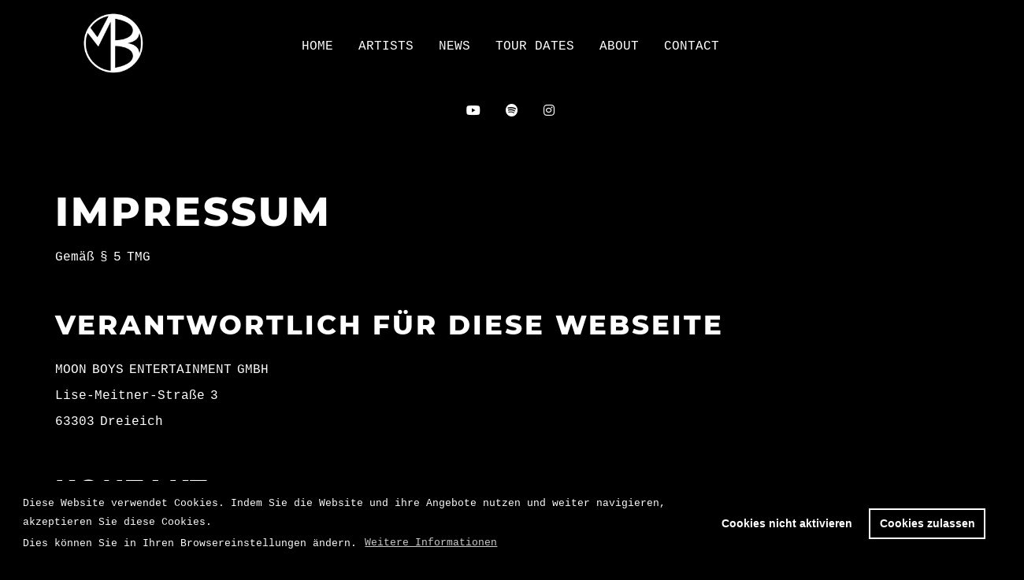

--- FILE ---
content_type: text/html; charset=UTF-8
request_url: https://moon-boys.de/impressum
body_size: 5905
content:
<!doctype html>
<!--[if lt IE 7]>      <html class="no-js lt-ie9 lt-ie8 lt-ie7"> <![endif]-->
<!--[if IE 7]>         <html class="no-js lt-ie9 lt-ie8"> <![endif]-->
<!--[if IE 8]>         <html class="no-js lt-ie9"> <![endif]-->
<!--[if gt IE 8]><!-->
<html class="no-js" lang="de">
<!--<![endif]-->

<head>
    <meta charset="utf-8">
    <meta http-equiv="X-UA-Compatible" content="IE=edge">
    <title>Impressum | Moonboys Entertainment</title>
    <meta name="description" content="Hinter Moonboys Entertainment steckt viel mehr – ein Label von einem Künstler für Künstler und Kreative. ">
    <meta name="author" content="wwwDESIGN">


    <meta name="HandheldFriendly" content="True">
    <meta name="MobileOptimized" content="320">
    <meta name="viewport" content="width=device-width,initial-scale=1,maximum-scale=1,user-scalable=0">
    <link rel="apple-touch-icon" sizes="180x180" href="./icons/apple-touch-icon.png">
    <link rel="icon" type="image/png" sizes="32x32" href="./icons/favicon-32x32.png">
    <link rel="icon" type="image/png" sizes="16x16" href="./icons/favicon-16x16.png">
    <link rel="manifest" href="./icons/site.webmanifest">
    <link rel="mask-icon" href="./icons/safari-pinned-tab.svg" color="#000000">
    <link rel="shortcut icon" href="./icons/favicon.ico">
    <meta name="msapplication-TileColor" content="#ffffff">
    <meta name="msapplication-config" content="./icons/browserconfig.xml">
    <meta name="theme-color" content="#ffffff">

    <link rel="stylesheet" href="styles/vendor/bootstrap.css">
    <link rel="stylesheet" href="https://cdnjs.cloudflare.com/ajax/libs/font-awesome/5.15.1/css/all.min.css">
    <link rel="stylesheet" href="styles/vendor/superslides.css">
    <link rel="stylesheet" href="styles/vendor/owl.carousel.css">
    <link rel="stylesheet" href="styles/vendor/owl.transitions.css">
    <link rel="stylesheet" href="styles/vendor/flickity.min.css">
    <link rel="stylesheet" href="styles/vendor/swipebox.min.css">
    <link rel="stylesheet" href="styles/vendor/TimeCircles.css">
    <link rel="stylesheet" type="text/css" href="//cdnjs.cloudflare.com/ajax/libs/cookieconsent2/3.0.3/cookieconsent.min.css" />
    <script src="//cdnjs.cloudflare.com/ajax/libs/cookieconsent2/3.0.3/cookieconsent.min.js"></script>

    <link rel="stylesheet" href="styles/main.css">

    <!-- Intro Slider -->
    <link rel="stylesheet" href="styles/intro-slider.css">
    <link rel="stylesheet" href="styles/vendor/animate.min.css">


    <script src="scripts/vendor/modernizr.js"></script>

    <style>
        .dark-version .last-media {

            background: #000;
            color: #fff;
            padding: 0;
        }

        .list-tags li a {
            color: white;
        }

        .dark-version {
    background: #000;
}
        h2{
            
    font-family: "Montserrat", sans-serif;
    font-size: 34px;
    font-weight: 900;
    line-height: 50px;
    letter-spacing: 3px;
    text-transform: uppercase;
    text-align: left;
    color: #fff;
    margin: 25px 0 15px;
            padding-top: 20px;
        }
        h1{
            
    font-family: "Montserrat", sans-serif;
    font-size: 50px;
    font-weight: 900;
    line-height: 50px;
    letter-spacing: 3px;
    text-transform: uppercase;
    text-align: left;
    color: #fff;
    margin: 25px 0 15px;
            padding-top: 20px;
        }
        
        a{
            color: gray;
        }
        
        
        
        @media only screen and (max-width: 1080px){
            h2{
                font-size: 28px !important;
            }
            h1{
                padding-top:0px !important;
            }
            .vc_row {
                padding-top: 0px !important;
            }
        }
    </style>
</head>

<body data-spy="scroll" data-target="#navbar-muziq" data-offset="80" class="dark-version">

    <!-- PRELOADER -->
       
      <div id="preloader">
          
    
          
    <div class="txt" style="    margin-top: -16px; margin-left: -23px;">
          <svg xmlns="http://www.w3.org/2000/svg" xmlns:xlink="http://www.w3.org/1999/xlink" version="1.1" id="Ebene_1" x="0px" y="0px" viewBox="0 0 478.8 478.8" style="enable-background:new 0 0 478.8 478.8; width: 140px; position: relative; margin-bottom: 10px; top: -4px; margin-left: 5px;" xml:space="preserve">
<style type="text/css">
	.st0{fill:#FFFFFF;}
	.st1{fill:none;stroke:#FFFFFF;stroke-width:15;stroke-miterlimit:10;}
</style>
<polyline points="235.7,7 235.7,471.3 144.9,453.9 76.8,404.6 40.8,353.7 14.2,292.7 6.3,219.1 20.4,162.8 52.5,101.7 106.5,50.8   183.2,12.5 211.4,7 " style="
    fill: #0a0a0a;
"></polyline>
<polygon class="st0" points="217.4,10.1 217.4,464 301.6,452.5 343.9,441.8 390.5,405 451.1,327.3 468.4,250.1 456.8,159.8   419.9,99.8 370.3,62.2 329.9,31.5 261.3,11.1 "></polygon>
<polygon class="st0" points="228.3,16.5 228.3,470.4 312.5,458.9 352.5,446.3 401.3,411.5 458.4,332.8 476.7,256.2 466.5,166.9   430.8,106.2 380.4,59.2 340.8,37.9 272.1,17.5 "></polygon>
<circle class="st1" cx="239.4" cy="239.4" r="231.9"></circle>
<polyline class="st0" points="30.5,156.1 117,267.3 227.3,44.6 217.7,14.7 204.3,9.8 109.7,190.2 51.8,112.9 37.2,124.2 28.5,151.6   "></polyline>
<path d="M451.1,155.2c16.1,54.2,15.9,114.3-0.2,168.2c-3.2,5.5-7.6-6.9-10.6-8.9c-12.2-14.3-27.5-27.1-43.1-38.4  C272.1,205,348.5,274.7,451.1,155.2z" style="
    fill: #0a0a0a;
"></path>
<path d="M255.1,214.9l0.1-174.2c0,0,155.3,21.5,141.1,103.3C384.1,214.9,255.1,214.9,255.1,214.9z" style="
    fill: #0a0a0a;
"></path>
<path d="M254.8,262.1l-0.1,176.5c0,0,156.5-23.8,142.3-105.6C384.8,262.1,254.8,262.1,254.8,262.1z" style="
    fill: #0a0a0a;
"></path>
<path class="st0" d="M332.3,240.5l-21.5-18.8l92.6-28c0,0,60-107.8,45.2-26.1C435.9,238.4,332.3,240.5,332.3,240.5z"></path>
<path class="st0" d="M330.7,236.9l5.4,18l53.2,21.4c0,0,73.9,113.6,59.1,31.9C435.7,237.3,330.7,236.9,330.7,236.9z"></path>
</svg>
      <p class="txt-perc"></p>
      <div class="progress"><span></span></div>
    </div>
  </div>

    
    <!-- LOADER -->
<!--
    <div id="mask">
        <div class="spinner">
            <div class="bounce1"></div>
            <div class="bounce2"></div>
            <div class="bounce3"></div>
        </div>
    </div>
-->
    <!-- HEADER -->
    <div id="main"></div>
    <header id="jHeader">
        <nav class="navbar navbar-default " role="navigation">

            <div class="navbar-header">
                <button type="button" class="navbar-toggle" data-toggle="collapse" data-target=".navbar-ex1-collapse">
                    <span class="sr-only">Menü</span>
                    <span class="icon-bar"></span>
                    <span class="icon-bar"></span>
                    <span class="icon-bar"></span>
                </button>
                <a class="navbar-brand" href="./" style="">
                    
                    

                    <img src="logo.png" alt="Moonboys" class="mainlogo" >
                    
                    <!--                    <p>Moonboys</p>-->
                </a>
            </div>

            <div class="collapse navbar-collapse navbar-ex1-collapse" id="navbar-muziq">
                <ul class="nav navbar-nav navbar-right navbar-menu">
                    <li><a href="./#main">Home</a></li>
                    <li><a href="./#artists">ARTISTS</a></li>
                    <li><a href="./#news">NEWS</a></li>
                    <li><a href="./#tour">TOUR DATES</a></li>
                    <!--                    <li><a href="#anchor05">NEUES VIDEO</a></li>-->
                    <li><a href="./#about">ABOUT</a></li>
                    <!--                    <li><a href="#anchor07">GALLERIE</a></li>-->
                    <li><a href="./#kontakt">CONTACT</a></li>
                </ul>
            </div>

            <div class="collapse navbar-collapse navbar-ex1-collapse" id="social-nav">
                <ul class="nav navbar-nav navbar-right navbar-social" style="">
                    <li><a href="https://www.youtube.com/channel/UClbgCnNZa-QrdKOOSl6hvYw" target="_blank"><i class="fab fa-youtube"></i></a></li>
                    <li><a href="https://open.spotify.com/artist/3ZuBEj9ppJe8GSdKaMTfMN" target="_blank"><i class="fab fa-spotify"></i></a></li>
                    <li><a href="https://www.instagram.com/nimo/"  ><i class="fab fa-instagram"></i></a></li>
<!--                    <li><a href="#anchor00"><i class="fab fa-facebook"></i></a></li>-->
                </ul>
            </div>

        </nav>
    </header>
    <!--
    <section class="intro intro-mini full-width jIntro bg-blog" id="anchor00">
        <div class="container">
            <div class="row">
                <div class="col-md-12">
                </div>
            </div>
        </div>
    </section>
-->
    <div class="section blog single-post" id="anchor07" style="">
        <div class="container">
            <div class="row">


                <div class="voffset150"></div>
                <div class="text-center">
<!--
                    <h1 class="primary-title">BLOG</h1>
                    <h2 class="subtitle-text">Lorem ipsum dolor sit amet</h2>
-->
                </div>

                <div class="col-md-12">
         


                    <article class="post-details" style="margin-top:0px; ">
                        <div class="vc_row " style="padding-top:50px">
                                    
<div class="form top_60 bottom_120 text-left">

    <h1>Impressum</h1>
    <p>Gemäß § 5 TMG</p>
            <h2 class="form-title bottom_10 top_60">Verantwortlich für diese Webseite<br></h2>
<p>MOON BOYS ENTERTAINMENT GMBH<br>
Lise-Meitner-Straße 3<br>
63303 Dreieich</p>

<h2 class="form-title bottom_10 top_60">Kontakt</h2>
<p>
E-Mail: info[at]moon-boys.de</p>

<h2 class="form-title bottom_10 top_60">HANDELSREGISTERNUMMER</h2>
<p>Amtsgericht Offenbach HRB 53565</p>
<h2 class="form-title bottom_10 top_60">Betreuende Agentur</h2>
<a href="https://wwwDESIGN.io" title="wwwDESIGN" target="_blank">
                            <img src="https://wwwdesign.io/img/icon.png" style="max-width: 28px; margin-right: 9px;">
                            <img src="https://wwwdesign.io/img/logo.svg" style="max-width: 168px;">
                        </a>
<h2 class="form-title bottom_10 top_60">Streitschlichtung</h2>
<p>Die Europäische Kommission stellt eine Plattform zur Online-Streitbeilegung (OS) bereit: <a href="https://ec.europa.eu/consumers/odr" target="_blank" rel="noopener">https://ec.europa.eu/consumers/odr</a>.<br> Unsere E-Mail-Adresse finden Sie oben im Impressum.</p>

<p>Wir sind nicht bereit oder verpflichtet, an Streitbeilegungsverfahren vor einer Verbraucherschlichtungsstelle teilzunehmen.</p>

<h2 class="form-title bottom_10 top_60">Haftung für Inhalte</h2> <p>Als Diensteanbieter sind wir gemäß § 7 Abs.1 TMG für eigene Inhalte auf diesen Seiten nach den allgemeinen Gesetzen verantwortlich. Nach §§ 8 bis 10 TMG sind wir als Diensteanbieter jedoch nicht verpflichtet, übermittelte oder gespeicherte fremde Informationen zu überwachen oder nach Umständen zu forschen, die auf eine rechtswidrige Tätigkeit hinweisen.</p> <p>Verpflichtungen zur Entfernung oder Sperrung der Nutzung von Informationen nach den allgemeinen Gesetzen bleiben hiervon unberührt. Eine diesbezügliche Haftung ist jedoch erst ab dem Zeitpunkt der Kenntnis einer konkreten Rechtsverletzung möglich. Bei Bekanntwerden von entsprechenden Rechtsverletzungen werden wir diese Inhalte umgehend entfernen.</p> <h2 class="form-title bottom_10 top_60">Haftung für Links</h2> <p>Unser Angebot enthält Links zu externen Websites Dritter, auf deren Inhalte wir keinen Einfluss haben. Deshalb können wir für diese fremden Inhalte auch keine Gewähr übernehmen. Für die Inhalte der verlinkten Seiten ist stets der jeweilige Anbieter oder Betreiber der Seiten verantwortlich. Die verlinkten Seiten wurden zum Zeitpunkt der Verlinkung auf mögliche Rechtsverstöße überprüft. Rechtswidrige Inhalte waren zum Zeitpunkt der Verlinkung nicht erkennbar.</p> <p>Eine permanente inhaltliche Kontrolle der verlinkten Seiten ist jedoch ohne konkrete Anhaltspunkte einer Rechtsverletzung nicht zumutbar. Bei Bekanntwerden von Rechtsverletzungen werden wir derartige Links umgehend entfernen.</p> <h2 class="form-title bottom_10 top_60">Urheberrecht</h2> <p>Die durch die Seitenbetreiber erstellten Inhalte und Werke auf diesen Seiten unterliegen dem deutschen Urheberrecht. Die Vervielfältigung, Bearbeitung, Verbreitung und jede Art der Verwertung außerhalb der Grenzen des Urheberrechtes bedürfen der schriftlichen Zustimmung des jeweiligen Autors bzw. Erstellers. Downloads und Kopien dieser Seite sind nur für den privaten, nicht kommerziellen Gebrauch gestattet.</p> <p>Soweit die Inhalte auf dieser Seite nicht vom Betreiber erstellt wurden, werden die Urheberrechte Dritter beachtet. Insbesondere werden Inhalte Dritter als solche gekennzeichnet. Sollten Sie trotzdem auf eine Urheberrechtsverletzung aufmerksam werden, bitten wir um einen entsprechenden Hinweis. Bei Bekanntwerden von Rechtsverletzungen werden wir derartige Inhalte umgehend entfernen.</p>


            


        </div>                                    
                            </div>
                        
                        
                        <div class="voffset60"></div>
              
                        
                    </article>
                </div>


            </div>
        </div>



   

        
    <!-- KONTAKT -->
    <section class="section inverse-color contact" id="kontakt">
        <div class="container">
            <div class="row">
                <div class="col-md-8 col-md-offset-2">
                    <div class="voffset70"></div>
                    <div class="title-wrapper">
                        <h2 class="title inverse lax" data-lax-opacity="(vh) 0, (vh*0.7) 1" data-lax-translate-y="vh 100, (vh*0.8) 0" data-lax-anchor="self">CONTACT</h2>
                    </div>
                    <div class="voffset100"></div>
                </div>
            </div>
            <div class="row no-gutter">
                <div class="col-xs-12 col-md-4 text-center col-sm-4  lax" data-lax-opacity="(vh) 0, (vh*0.7) 1" data-lax-translate-y="vh 100, (vh*0.8) 0" data-lax-anchor="self">
<!--
                    <h2 class="title-follow">MGMT</h2>
                    <div class="voffset40"></div>
                    <hr class="hidden-xs">
                    <div class="voffset40"></div>
                    <div class="voffset40"></div>

                    <hr class="hidden-xs">
-->
                </div>
                <!--
                <div class="col-xs-12 col-md-3 text-center lax" data-lax-opacity="(vh) 0, (vh*0.7) 1" data-lax-translate-y="vh 100, (vh*0.8) 0" data-lax-anchor="self">
                    <h2 class="title-follow">BOOKING</h2>
                    <div class="voffset40"></div>
                    <hr class="hidden-xs">
                    <div class="voffset40"></div>
                    <p class="name">Natalia Portman</p>
                    <p class="phone"><a href="tel:+1-456-768-9864">T +49 6661 456789</a></p>
                    <div class="voffset40"></div>
                    <hr class="hidden-xs">
                </div>
-->
                <div class="col-xs-12 col-md-4  col-sm-4 text-center lax" data-lax-opacity="(vh) 0, (vh*0.7) 1" data-lax-translate-y="vh 100, (vh*0.8) 0" data-lax-anchor="self">
<!--                    <p class="name"></p>-->
                    <p class="email"><a href="mailto:info@moon-boys.de">info@moon-boys.de</a></p>
                    <div class="voffset40"></div>
                    <hr class="hidden-xs">
                </div>
                <div class="col-xs-12 col-md-4 text-center col-sm-4  lax" data-lax-opacity="(vh) 0, (vh*0.7) 1" data-lax-translate-y="vh 100, (vh*0.8) 0" data-lax-anchor="self">
<!--
                    <h2 class="title-follow">info</h2>
                    <div class="voffset40"></div>
                    <hr class="hidden-xs">
                    <div class="voffset40"></div>
                    <div class="voffset40"></div>
                    <hr class="hidden-xs">
-->
                </div>
            </div>

            <style>
                .social a i {
                    color: #373535;
                    font-size: 100px;
                }

            </style>
<!--
            <div class="row social">
                <a href="javascript:void(0)">
                    
                </a>
                <a href="javascript:void(0)">
                    <i class="fab fa-facebook-square"></i>
                </a>
                <a href="javascript:void(0)">
                    <i class="fab fa-youtube"></i>
                </a>
                <a href="javascript:void(0)">
                    <i class="fab fa-spotify"></i>
                </a>


            </div>
-->

            <div class="voffset220"></div>

        <center> 
            <img src="https://upload.wikimedia.org/wikipedia/de/thumb/4/48/Logo_Universal_Music.svg/2000px-Logo_Universal_Music.svg.png" style="max-width: 190px; filter: contrast(0);">
        </center>
        </div>


    </section>

    <!-- FOOTER -->
    <footer style="background:black">
        <div class="container" style="position: relative; top: 10px;">

            <p class="copy">© 2025 MOONBOYS ENTERTAINMENT | All rights reserved <br>
            BETREUT DURCH <a target="_blank" href="https://wwwdesign.io" title="Werbeagentur wwwDESIGN" style="color: white;">wwwDESIGN</a> 
            | DESIGN <a target="_blank" href="https://www.fellnermedia.de/" rel="nofollow" style="color: white;">Fellnermedia</a> 
            
            | <a href="./impressum" style="color: #ffffff;">Impressum</a> | <a href="./datenschutz" style="color: #ffffff;">Datenschutz</a</p>
            <ul class="menu-footer" style="display:none">
                <li><a href="./impressum">Impressum</a></li>
                <li><a href="./datenschutz">Datenschutz</a></li>
<!--
                <li><a href="javascript:void(0)"><i class="fab fa-instagram"></i></a></li>
                <li><a href="javascript:void(0)"><i class="fab fa-youtube"></i></a></li>
                <li><a href="javascript:void(0)"><i class="fab fa-facebook"></i></a></li>
-->
            </ul>
        </div>
    </footer>
        <!--[if lt IE 7]>
<p class="browsehappy">You are using an <strong>outdated</strong> browser. Please <a href="http://browsehappy.com/">upgrade your browser</a> to improve your experience.</p>
<![endif]-->


    <script src="scripts/TweenMax.min.js"></script>
    <script src="scripts/ScrollMagic.min.js"></script>
    <script src="scripts/imagesloaded.pkgd.min.js"></script>
        <script src="scripts/vendor/jquery.js"></script>
        <script src="scripts/vendor/jquery.superslides.min.js"></script>
        <script src="scripts/vendor/flickity.pkgd.js"></script>
        <script src="scripts/vendor/audio.min.js"></script>
        <script src="scripts/vendor/twitterFetcher_min.js"></script>
        <script src="scripts/vendor/isotope.pkgd.min.js"></script>
        <script src="scripts/vendor/jquery.swipebox.min.js"></script>
        <script src="scripts/vendor/TimeCircles.js"></script>
        <script src="scripts/vendor/owl.carousel.min.js"></script>
        <script src="scripts/vendor/jquery.parallax.min.js"></script>

        <script src="scripts/discography.js"></script>
        <script src="scripts/news.js"></script>
        <script src="scripts/main.js"></script>

        <script src="scripts/vendor/bootstrap.js"></script>
        <!-- Intro Slider -->
        <script src="scripts/intro-slider.js"></script>
        <!-- Countdown Next Show -->
        <script src="scripts/vendor/countdown.js"></script>
        <script src="scripts/lax.js"></script>
    <script async src="https://www.googletagmanager.com/gtag/js?id=G-ZYJ1SVVKBK"></script>



        <script>
            window.onload = function() {
                lax.setup() // init

                const updateLax = () => {
                    lax.update(window.scrollY)
                    window.requestAnimationFrame(updateLax)
                }

                window.requestAnimationFrame(updateLax)
            }
            window.addEventListener("resize", function() {
                lax.updateElements()
            });

            lax.addPreset("ubizzParallax", function() {
                return {
                    "data-lax-translate-y": "vh 0, (-elh) (-vh*0.2)",
                    "data-lax-anchor": "parent",
                }
            })

            
            $('li.active').removeClass("active");
        </script>



</body>

</html>


--- FILE ---
content_type: text/css
request_url: https://moon-boys.de/styles/main.css
body_size: 15988
content:
.cc-revoke{
    display:none !important;
}

/* roboto-100 - latin */
@font-face {
    font-family: 'Roboto';
    font-style: normal;
    font-weight: 100;
    src: url('../fonts/roboto-v20-latin-100.eot');
    /* IE9 Compat Modes */
    src: local(''),
        url('../fonts/roboto-v20-latin-100.eot?#iefix') format('embedded-opentype'),
        /* IE6-IE8 */
        url('../fonts/roboto-v20-latin-100.woff2') format('woff2'),
        /* Super Modern Browsers */
        url('../fonts/roboto-v20-latin-100.woff') format('woff'),
        /* Modern Browsers */
        url('../fonts/roboto-v20-latin-100.ttf') format('truetype'),
        /* Safari, Android, iOS */
        url('../fonts/roboto-v20-latin-100.svg#Roboto') format('svg');
    /* Legacy iOS */
}

/* roboto-100italic - latin */
@font-face {
    font-family: 'Roboto';
    font-style: italic;
    font-weight: 100;
    src: url('../fonts/roboto-v20-latin-100italic.eot');
    /* IE9 Compat Modes */
    src: local(''),
        url('../fonts/roboto-v20-latin-100italic.eot?#iefix') format('embedded-opentype'),
        /* IE6-IE8 */
        url('../fonts/roboto-v20-latin-100italic.woff2') format('woff2'),
        /* Super Modern Browsers */
        url('../fonts/roboto-v20-latin-100italic.woff') format('woff'),
        /* Modern Browsers */
        url('../fonts/roboto-v20-latin-100italic.ttf') format('truetype'),
        /* Safari, Android, iOS */
        url('../fonts/roboto-v20-latin-100italic.svg#Roboto') format('svg');
    /* Legacy iOS */
}

/* roboto-300 - latin */
@font-face {
    font-family: 'Roboto';
    font-style: normal;
    font-weight: 300;
    src: url('../fonts/roboto-v20-latin-300.eot');
    /* IE9 Compat Modes */
    src: local(''),
        url('../fonts/roboto-v20-latin-300.eot?#iefix') format('embedded-opentype'),
        /* IE6-IE8 */
        url('../fonts/roboto-v20-latin-300.woff2') format('woff2'),
        /* Super Modern Browsers */
        url('../fonts/roboto-v20-latin-300.woff') format('woff'),
        /* Modern Browsers */
        url('../fonts/roboto-v20-latin-300.ttf') format('truetype'),
        /* Safari, Android, iOS */
        url('../fonts/roboto-v20-latin-300.svg#Roboto') format('svg');
    /* Legacy iOS */
}

/* roboto-300italic - latin */
@font-face {
    font-family: 'Roboto';
    font-style: italic;
    font-weight: 300;
    src: url('../fonts/roboto-v20-latin-300italic.eot');
    /* IE9 Compat Modes */
    src: local(''),
        url('../fonts/roboto-v20-latin-300italic.eot?#iefix') format('embedded-opentype'),
        /* IE6-IE8 */
        url('../fonts/roboto-v20-latin-300italic.woff2') format('woff2'),
        /* Super Modern Browsers */
        url('../fonts/roboto-v20-latin-300italic.woff') format('woff'),
        /* Modern Browsers */
        url('../fonts/roboto-v20-latin-300italic.ttf') format('truetype'),
        /* Safari, Android, iOS */
        url('../fonts/roboto-v20-latin-300italic.svg#Roboto') format('svg');
    /* Legacy iOS */
}

/* roboto-italic - latin */
@font-face {
    font-family: 'Roboto';
    font-style: italic;
    font-weight: 400;
    src: url('../fonts/roboto-v20-latin-italic.eot');
    /* IE9 Compat Modes */
    src: local(''),
        url('../fonts/roboto-v20-latin-italic.eot?#iefix') format('embedded-opentype'),
        /* IE6-IE8 */
        url('../fonts/roboto-v20-latin-italic.woff2') format('woff2'),
        /* Super Modern Browsers */
        url('../fonts/roboto-v20-latin-italic.woff') format('woff'),
        /* Modern Browsers */
        url('../fonts/roboto-v20-latin-italic.ttf') format('truetype'),
        /* Safari, Android, iOS */
        url('../fonts/roboto-v20-latin-italic.svg#Roboto') format('svg');
    /* Legacy iOS */
}

/* roboto-regular - latin */
@font-face {
    font-family: 'Roboto';
    font-style: normal;
    font-weight: 400;
    src: url('../fonts/roboto-v20-latin-regular.eot');
    /* IE9 Compat Modes */
    src: local(''),
        url('../fonts/roboto-v20-latin-regular.eot?#iefix') format('embedded-opentype'),
        /* IE6-IE8 */
        url('../fonts/roboto-v20-latin-regular.woff2') format('woff2'),
        /* Super Modern Browsers */
        url('../fonts/roboto-v20-latin-regular.woff') format('woff'),
        /* Modern Browsers */
        url('../fonts/roboto-v20-latin-regular.ttf') format('truetype'),
        /* Safari, Android, iOS */
        url('../fonts/roboto-v20-latin-regular.svg#Roboto') format('svg');
    /* Legacy iOS */
}

/* roboto-500 - latin */
@font-face {
    font-family: 'Roboto';
    font-style: normal;
    font-weight: 500;
    src: url('../fonts/roboto-v20-latin-500.eot');
    /* IE9 Compat Modes */
    src: local(''),
        url('../fonts/roboto-v20-latin-500.eot?#iefix') format('embedded-opentype'),
        /* IE6-IE8 */
        url('../fonts/roboto-v20-latin-500.woff2') format('woff2'),
        /* Super Modern Browsers */
        url('../fonts/roboto-v20-latin-500.woff') format('woff'),
        /* Modern Browsers */
        url('../fonts/roboto-v20-latin-500.ttf') format('truetype'),
        /* Safari, Android, iOS */
        url('../fonts/roboto-v20-latin-500.svg#Roboto') format('svg');
    /* Legacy iOS */
}

/* roboto-500italic - latin */
@font-face {
    font-family: 'Roboto';
    font-style: italic;
    font-weight: 500;
    src: url('../fonts/roboto-v20-latin-500italic.eot');
    /* IE9 Compat Modes */
    src: local(''),
        url('../fonts/roboto-v20-latin-500italic.eot?#iefix') format('embedded-opentype'),
        /* IE6-IE8 */
        url('../fonts/roboto-v20-latin-500italic.woff2') format('woff2'),
        /* Super Modern Browsers */
        url('../fonts/roboto-v20-latin-500italic.woff') format('woff'),
        /* Modern Browsers */
        url('../fonts/roboto-v20-latin-500italic.ttf') format('truetype'),
        /* Safari, Android, iOS */
        url('../fonts/roboto-v20-latin-500italic.svg#Roboto') format('svg');
    /* Legacy iOS */
}

/* roboto-700 - latin */
@font-face {
    font-family: 'Roboto';
    font-style: normal;
    font-weight: 700;
    src: url('../fonts/roboto-v20-latin-700.eot');
    /* IE9 Compat Modes */
    src: local(''),
        url('../fonts/roboto-v20-latin-700.eot?#iefix') format('embedded-opentype'),
        /* IE6-IE8 */
        url('../fonts/roboto-v20-latin-700.woff2') format('woff2'),
        /* Super Modern Browsers */
        url('../fonts/roboto-v20-latin-700.woff') format('woff'),
        /* Modern Browsers */
        url('../fonts/roboto-v20-latin-700.ttf') format('truetype'),
        /* Safari, Android, iOS */
        url('../fonts/roboto-v20-latin-700.svg#Roboto') format('svg');
    /* Legacy iOS */
}

/* roboto-700italic - latin */
@font-face {
    font-family: 'Roboto';
    font-style: italic;
    font-weight: 700;
    src: url('../fonts/roboto-v20-latin-700italic.eot');
    /* IE9 Compat Modes */
    src: local(''),
        url('../fonts/roboto-v20-latin-700italic.eot?#iefix') format('embedded-opentype'),
        /* IE6-IE8 */
        url('../fonts/roboto-v20-latin-700italic.woff2') format('woff2'),
        /* Super Modern Browsers */
        url('../fonts/roboto-v20-latin-700italic.woff') format('woff'),
        /* Modern Browsers */
        url('../fonts/roboto-v20-latin-700italic.ttf') format('truetype'),
        /* Safari, Android, iOS */
        url('../fonts/roboto-v20-latin-700italic.svg#Roboto') format('svg');
    /* Legacy iOS */
}

/* roboto-900 - latin */
@font-face {
    font-family: 'Roboto';
    font-style: normal;
    font-weight: 900;
    src: url('../fonts/roboto-v20-latin-900.eot');
    /* IE9 Compat Modes */
    src: local(''),
        url('../fonts/roboto-v20-latin-900.eot?#iefix') format('embedded-opentype'),
        /* IE6-IE8 */
        url('../fonts/roboto-v20-latin-900.woff2') format('woff2'),
        /* Super Modern Browsers */
        url('../fonts/roboto-v20-latin-900.woff') format('woff'),
        /* Modern Browsers */
        url('../fonts/roboto-v20-latin-900.ttf') format('truetype'),
        /* Safari, Android, iOS */
        url('../fonts/roboto-v20-latin-900.svg#Roboto') format('svg');
    /* Legacy iOS */
}

/* roboto-900italic - latin */
@font-face {
    font-family: 'Roboto';
    font-style: italic;
    font-weight: 900;
    src: url('../fonts/roboto-v20-latin-900italic.eot');
    /* IE9 Compat Modes */
    src: local(''),
        url('../fonts/roboto-v20-latin-900italic.eot?#iefix') format('embedded-opentype'),
        /* IE6-IE8 */
        url('../fonts/roboto-v20-latin-900italic.woff2') format('woff2'),
        /* Super Modern Browsers */
        url('../fonts/roboto-v20-latin-900italic.woff') format('woff'),
        /* Modern Browsers */
        url('../fonts/roboto-v20-latin-900italic.ttf') format('truetype'),
        /* Safari, Android, iOS */
        url('../fonts/roboto-v20-latin-900italic.svg#Roboto') format('svg');
    /* Legacy iOS */
}

/* cousine-regular - latin */
@font-face {
    font-family: 'Cousine';
    font-style: normal;
    font-weight: 400;
    src: url('../fonts/cousine-v16-latin-regular.eot');
    /* IE9 Compat Modes */
    src: local(''),
        url('../fonts/cousine-v16-latin-regular.eot?#iefix') format('embedded-opentype'),
        /* IE6-IE8 */
        url('../fonts/cousine-v16-latin-regular.woff2') format('woff2'),
        /* Super Modern Browsers */
        url('../fonts/cousine-v16-latin-regular.woff') format('woff'),
        /* Modern Browsers */
        url('../fonts/cousine-v16-latin-regular.ttf') format('truetype'),
        /* Safari, Android, iOS */
        url('../fonts/cousine-v16-latin-regular.svg#Cousine') format('svg');
    /* Legacy iOS */
}

/* cousine-700 - latin */
@font-face {
    font-family: 'Cousine';
    font-style: normal;
    font-weight: 700;
    src: url('../fonts/cousine-v16-latin-700.eot');
    /* IE9 Compat Modes */
    src: local(''),
        url('../fonts/cousine-v16-latin-700.eot?#iefix') format('embedded-opentype'),
        /* IE6-IE8 */
        url('../fonts/cousine-v16-latin-700.woff2') format('woff2'),
        /* Super Modern Browsers */
        url('../fonts/cousine-v16-latin-700.woff') format('woff'),
        /* Modern Browsers */
        url('../fonts/cousine-v16-latin-700.ttf') format('truetype'),
        /* Safari, Android, iOS */
        url('../fonts/cousine-v16-latin-700.svg#Cousine') format('svg');
    /* Legacy iOS */
}



/* montserrat-300 - latin */
@font-face {
    font-family: 'Montserrat';
    font-style: normal;
    font-weight: 300;
    src: url('../fonts/montserrat-v15-latin-300.eot');
    /* IE9 Compat Modes */
    src: local(''),
        url('../fonts/montserrat-v15-latin-300.eot?#iefix') format('embedded-opentype'),
        /* IE6-IE8 */
        url('../fonts/montserrat-v15-latin-300.woff2') format('woff2'),
        /* Super Modern Browsers */
        url('../fonts/montserrat-v15-latin-300.woff') format('woff'),
        /* Modern Browsers */
        url('../fonts/montserrat-v15-latin-300.ttf') format('truetype'),
        /* Safari, Android, iOS */
        url('../fonts/montserrat-v15-latin-300.svg#Montserrat') format('svg');
    /* Legacy iOS */
}

/* montserrat-regular - latin */
@font-face {
    font-family: 'Montserrat';
    font-style: normal;
    font-weight: 400;
    src: url('../fonts/montserrat-v15-latin-regular.eot');
    /* IE9 Compat Modes */
    src: local(''),
        url('../fonts/montserrat-v15-latin-regular.eot?#iefix') format('embedded-opentype'),
        /* IE6-IE8 */
        url('../fonts/montserrat-v15-latin-regular.woff2') format('woff2'),
        /* Super Modern Browsers */
        url('../fonts/montserrat-v15-latin-regular.woff') format('woff'),
        /* Modern Browsers */
        url('../fonts/montserrat-v15-latin-regular.ttf') format('truetype'),
        /* Safari, Android, iOS */
        url('../fonts/montserrat-v15-latin-regular.svg#Montserrat') format('svg');
    /* Legacy iOS */
}

/* montserrat-800 - latin */
@font-face {
    font-family: 'Montserrat';
    font-style: normal;
    font-weight: 800;
    src: url('../fonts/montserrat-v15-latin-800.eot');
    /* IE9 Compat Modes */
    src: local(''),
        url('../fonts/montserrat-v15-latin-800.eot?#iefix') format('embedded-opentype'),
        /* IE6-IE8 */
        url('../fonts/montserrat-v15-latin-800.woff2') format('woff2'),
        /* Super Modern Browsers */
        url('../fonts/montserrat-v15-latin-800.woff') format('woff'),
        /* Modern Browsers */
        url('../fonts/montserrat-v15-latin-800.ttf') format('truetype'),
        /* Safari, Android, iOS */
        url('../fonts/montserrat-v15-latin-800.svg#Montserrat') format('svg');
    /* Legacy iOS */
}

/* anton-regular - latin */
@font-face {
    font-family: 'Anton';
    font-style: normal;
    font-weight: 400;
    src: url('../fonts/anton-v12-latin-regular.eot');
    /* IE9 Compat Modes */
    src: local(''),
        url('../fonts/anton-v12-latin-regular.eot?#iefix') format('embedded-opentype'),
        /* IE6-IE8 */
        url('../fonts/anton-v12-latin-regular.woff2') format('woff2'),
        /* Super Modern Browsers */
        url('../fonts/anton-v12-latin-regular.woff') format('woff'),
        /* Modern Browsers */
        url('../fonts/anton-v12-latin-regular.ttf') format('truetype'),
        /* Safari, Android, iOS */
        url('../fonts/anton-v12-latin-regular.svg#Anton') format('svg');
    /* Legacy iOS */
}


/* ======== Preloader ======== */
#preloader {
    position: fixed;
    width: 100%;
    height: 100%;
    z-index: 1000000001;
    background-color: #000;
    color: #ffffff;



}

#preloader.is-hidden {
    visibility: hidden;
    opacity: 0;
}

#preloader .txt {

    animation: fadeIn ease .5s;
    -webkit-animation: fadeIn ease .5s;
    -moz-animation: fadeIn ease .5s;
    -o-animation: fadeIn ease .5s;
    -ms-animation: fadeIn ease .5s;

    position: absolute;
    top: 50%;
    left: 50%;
    -webkit-transform: translate(-50%, -50%);
    -ms-transform: translate(-50%, -50%);
    transform: translate(-50%, -50%);
}

#preloader .txt-perc {
    font-size: 25px;
    font-family: 'Cousine', monospace;
    opacity: 1;
    margin: 0 0 6px 0;
    max-width: 400px;
    text-align: center;
    margin-bottom: 10px;
    display: none
}

#preloader .progress {
    width: 150px;
    height: 3px;
    background-color: rgba(255, 255, 255, 0.2);
    margin: 0 auto 15px auto;
}

#preloader .progress span {
    display: block;
    width: 0;
    height: 100%;
    background-color: rgba(255, 255, 255, 0.8);
}

.is-loading {
    overflow: hidden;
}

#preloader svg {


    -webkit-animation-name: hvr-bob-float, hvr-bob;
    animation-name: hvr-bob-float, hvr-bob;
    -webkit-animation-duration: .3s, 1.5s;
    animation-duration: .3s, 1.5s;
    -webkit-animation-delay: 0s, .3s;
    animation-delay: 0s, .3s;
    -webkit-animation-timing-function: ease-out, ease-in-out;
    animation-timing-function: ease-out, ease-in-out;
    -webkit-animation-iteration-count: 1, infinite;
    animation-iteration-count: 1, infinite;
    -webkit-animation-fill-mode: forwards;
    animation-fill-mode: forwards;
    -webkit-animation-direction: normal, alternate;
    animation-direction: normal, alternate;
}




@keyframes fadeIn {
    0% {
        opacity: 0;
    }

    100% {
        opacity: 1;
    }
}

@-moz-keyframes fadeIn {
    0% {
        opacity: 0;
    }

    100% {
        opacity: 1;
    }
}

@-webkit-keyframes fadeIn {
    0% {
        opacity: 0;
    }

    100% {
        opacity: 1;
    }
}

@-o-keyframes fadeIn {
    0% {
        opacity: 0;
    }

    100% {
        opacity: 1;
    }
}

@-ms-keyframes fadeIn {
    0% {
        opacity: 0;
    }

    100% {
        opacity: 1;
    }
}


/* Bob */
@-webkit-keyframes hvr-bob {
    0% {
        -webkit-transform: translateY(-8px);
        transform: translateY(-8px);
    }

    50% {
        -webkit-transform: translateY(-4px);
        transform: translateY(-4px);
    }

    100% {
        -webkit-transform: translateY(-8px);
        transform: translateY(-8px);
    }
}

@keyframes hvr-bob {
    0% {
        -webkit-transform: translateY(-8px);
        transform: translateY(-8px);
    }

    50% {
        -webkit-transform: translateY(-4px);
        transform: translateY(-4px);
    }

    100% {
        -webkit-transform: translateY(-8px);
        transform: translateY(-8px);
    }
}

@-webkit-keyframes hvr-bob-float {
    100% {
        -webkit-transform: translateY(-8px);
        transform: translateY(-8px);
    }
}

@keyframes hvr-bob-float {
    100% {
        -webkit-transform: translateY(-8px);
        transform: translateY(-8px);
    }
}



[data-aspect-ratio] {
    position: relative;
    overflow: hidden;
}

[data-aspect-ratio] > .content {
    position: absolute;
    top: 0;
    left: 0;
    bottom: 0;
    right: 0;
    background-size: cover !important;
    background-position: center !important;
    background-repeat: no-repeat !important;
}

[data-aspect-ratio="16:9"]::before {
    content: "";
    display: block;
    padding-top: 56.25%;
}

[data-aspect-ratio="1:1"]::before {
    content: "";
    display: block;
    padding-top: 100%;
}

[data-aspect-ratio="2:1"]::before {
    content: "";
    display: block;
    padding-top: 50%;
}

[data-aspect-ratio="4:3"]::before {
    content: "";
    display: block;
    padding-top: 75%;
}

html,
body,
div,
span,
applet,
object,
iframe,
h1,
h2,
h3,
h4,
h5,
h6,
p,
blockquote,
pre,
a,
abbr,
acronym,
address,
big,
cite,
code,
del,
dfn,
em,
img,
ins,
kbd,
q,
s,
samp,
small,
strike,
strong,
sub,
sup,
tt,
var,
b,
u,
i,
center,
dl,
dt,
dd,
ol,
ul,
li,
fieldset,
form,
label,
legend,
table,
caption,
tbody,
tfoot,
thead,
tr,
th,
td,
article,
aside,
canvas,
details,
embed,
figure,
figcaption,
footer,
header,
hgroup,
menu,
nav,
output,
ruby,
section,
summary,
time,
mark,
audio,
video {
    margin: 0;
    padding: 0;
    border: 0;
    font-size: 100%;
    font: inherit;
    vertical-align: baseline;
    outline: none;
}

article,
aside,
details,
figcaption,
figure,
footer,
header,
hgroup,
menu,
nav,
section {
    display: block;
}

body {
    line-height: 1;
}

ol,
ul {
    list-style: none;
}

blockquote,
q {
    quotes: none;
}

blockquote:before,
blockquote:after {
    content: '';
    content: none;
}

q:before,
q:after {
    content: '';
    content: none;
}

table {
    border-collapse: collapse;
    border-spacing: 0;
}

.navbar-default {
    background-color: transparent;
    border: none;
}

.navbar-default .navbar-nav > li > a,
.navbar-default .navbar-nav > li.active > a,
.navbar-default .navbar-nav > li.active > a:hover,
.navbar-default .navbar-nav > li.active > a:focus,
.navbar-default .navbar-nav > li > a:hover,
.navbar-default .navbar-nav > li > a:focus {
    text-transform: uppercase;
    color: #000000;
    background-color: transparent;
}

.navbar {
    margin-bottom: 0;
}

.btn {
    border: 2px solid transparent;
    border-radius: 0px;
}

.thumbnail {
    display: block;
    padding: 0;
    margin: 0;
    line-height: auto;
    border: none;
    border-radius: 0px;
    -webkit-transition: none;
    transition: none;
}

#swipebox-close {
    background-image: url("../images/icons.svg") !important;
}

input,
button,
select,
textarea {
    font-family: inherit;
    font-size: inherit;
    line-height: inherit;
}

/* Provides vertical center */
@media (min-width: 768px) {
    .vcenter {
        position: absolute;
        top: 50%;
        transform: translateY(-50%);
        -webkit-transform: translateY(-50%);
    }
}

.voffset-40 {
    margin-bottom: -40px !important;
}

.voffset-30 {
    margin-bottom: -30px !important;
}

.voffset-20 {
    margin-bottom: -20px !important;
}

.voffset-10 {
    margin-bottom: -10px !important;
}

.voffset0 {
    margin-bottom: 0px !important;
}

.voffset10 {
    margin-bottom: 10px !important;
}

.voffset20 {
    margin-bottom: 20px !important;
}

.voffset30 {
    margin-bottom: 30px !important;
}

.voffset40 {
    margin-bottom: 40px !important;
}

.voffset50 {
    margin-bottom: 50px !important;
}

.voffset60 {
    margin-bottom: 60px !important;
}

.voffset70 {
    margin-bottom: 70px !important;
}

.voffset80 {
    margin-bottom: 80px !important;
}

.voffset90 {
    margin-bottom: 90px !important;
}

.voffset100 {
    margin-bottom: 100px !important;
}

.voffset110 {
    margin-bottom: 110px !important;
}

.voffset120 {
    margin-bottom: 120px !important;
}

.voffset130 {
    margin-bottom: 130px !important;
}

.voffset140 {
    margin-bottom: 140px !important;
}

.voffset150 {
    margin-bottom: 150px !important;
}

.voffset160 {
    margin-bottom: 160px !important;
}

.voffset170 {
    margin-bottom: 170px !important;
}

.voffset180 {
    margin-bottom: 180px !important;
}

.voffset190 {
    margin-bottom: 190px !important;
}

.voffset200 {
    margin-bottom: 200px !important;
}

.voffset210 {
    margin-bottom: 210px !important;
}

.voffset220 {
    margin-bottom: 220px !important;
}

.voffset230 {
    margin-bottom: 230px !important;
}

.voffset240 {
    margin-bottom: 240px !important;
}

.voffset250 {
    margin-bottom: 250px !important;
}

.voffset260 {
    margin-bottom: 260px !important;
}

.voffset270 {
    margin-bottom: 270px !important;
}

.voffset280 {
    margin-bottom: 280px !important;
}

.voffset290 {
    margin-bottom: 290px !important;
}

.voffset300 {
    margin-bottom: 300px !important;
}

.voffset310 {
    margin-bottom: 310px !important;
}

.voffset320 {
    margin-bottom: 320px !important;
}

.voffset330 {
    margin-bottom: 330px !important;
}

.voffset340 {
    margin-bottom: 340px !important;
}

.voffset350 {
    margin-bottom: 350px !important;
}

.voffset360 {
    margin-bottom: 360px !important;
}

.voffset370 {
    margin-bottom: 370px !important;
}

.voffset380 {
    margin-bottom: 380px !important;
}

.voffset390 {
    margin-bottom: 390px !important;
}

.voffset400 {
    margin-bottom: 400px !important;
}

.voffset410 {
    margin-bottom: 410px !important;
}

.voffset420 {
    margin-bottom: 420px !important;
}

.voffset430 {
    margin-bottom: 430px !important;
}

.voffset440 {
    margin-bottom: 440px !important;
}

.voffset450 {
    margin-bottom: 450px !important;
}

.voffset460 {
    margin-bottom: 460px !important;
}

.voffset470 {
    margin-bottom: 470px !important;
}

.voffset480 {
    margin-bottom: 480px !important;
}

.voffset490 {
    margin-bottom: 490px !important;
}

.voffset500 {
    margin-bottom: 500px !important;
}

.fz12 {
    font-size: 12px !important;
}

.fz13 {
    font-size: 13px !important;
}

.fz14 {
    font-size: 14px !important;
}

.fz15 {
    font-size: 15px !important;
}

.fz16 {
    font-size: 16px !important;
}

.fz17 {
    font-size: 17px !important;
}

.fz18 {
    font-size: 18px !important;
}

.fz19 {
    font-size: 19px !important;
}

.fz20 {
    font-size: 20px !important;
}

.fz21 {
    font-size: 21px !important;
}

.fz22 {
    font-size: 22px !important;
}

.fz23 {
    font-size: 23px !important;
}

.fz24 {
    font-size: 24px !important;
}

.fz25 {
    font-size: 25px !important;
}

.fz26 {
    font-size: 26px !important;
}

.fz27 {
    font-size: 27px !important;
}

.fz28 {
    font-size: 28px !important;
}

.fz29 {
    font-size: 29px !important;
}

.fz30 {
    font-size: 30px !important;
}

.fz31 {
    font-size: 31px !important;
}

.fz32 {
    font-size: 32px !important;
}

.fz33 {
    font-size: 33px !important;
}

.fz34 {
    font-size: 34px !important;
}

.fz35 {
    font-size: 35px !important;
}

.fz36 {
    font-size: 36px !important;
}

.fz37 {
    font-size: 37px !important;
}

.fz38 {
    font-size: 38px !important;
}

.fz39 {
    font-size: 39px !important;
}

.fz40 {
    font-size: 40px !important;
}

.fz41 {
    font-size: 41px !important;
}

.fz42 {
    font-size: 42px !important;
}

.fz43 {
    font-size: 43px !important;
}

.fz44 {
    font-size: 44px !important;
}

.fz45 {
    font-size: 45px !important;
}

.fz46 {
    font-size: 46px !important;
}

.fz47 {
    font-size: 47px !important;
}

.fz48 {
    font-size: 48px !important;
}

.fz49 {
    font-size: 49px !important;
}

.fz50 {
    font-size: 50px !important;
}

.fz51 {
    font-size: 51px !important;
}

.fz52 {
    font-size: 52px !important;
}

.fz53 {
    font-size: 53px !important;
}

.fz54 {
    font-size: 54px !important;
}

.fz55 {
    font-size: 55px !important;
}

.fz56 {
    font-size: 56px !important;
}

.fz57 {
    font-size: 57px !important;
}

.fz58 {
    font-size: 58px !important;
}

.fz59 {
    font-size: 59px !important;
}

.fz60 {
    font-size: 60px !important;
}

.fz61 {
    font-size: 61px !important;
}

.fz62 {
    font-size: 62px !important;
}

.fz63 {
    font-size: 63px !important;
}

.fz64 {
    font-size: 64px !important;
}

.fz65 {
    font-size: 65px !important;
}

.fz66 {
    font-size: 66px !important;
}

.fz67 {
    font-size: 67px !important;
}

.fz68 {
    font-size: 68px !important;
}

.fz69 {
    font-size: 69px !important;
}

.fz70 {
    font-size: 70px !important;
}

.fz71 {
    font-size: 71px !important;
}

.fz72 {
    font-size: 72px !important;
}

.fz73 {
    font-size: 73px !important;
}

.fz74 {
    font-size: 74px !important;
}

.fz75 {
    font-size: 75px !important;
}

.fz76 {
    font-size: 76px !important;
}

.fz77 {
    font-size: 77px !important;
}

.fz78 {
    font-size: 78px !important;
}

.fz79 {
    font-size: 79px !important;
}

.fz80 {
    font-size: 80px !important;
}

.fz81 {
    font-size: 81px !important;
}

.fz82 {
    font-size: 82px !important;
}

.fz83 {
    font-size: 83px !important;
}

.fz84 {
    font-size: 84px !important;
}

.fz85 {
    font-size: 85px !important;
}

.fz86 {
    font-size: 86px !important;
}

.fz87 {
    font-size: 87px !important;
}

.fz88 {
    font-size: 88px !important;
}

.fz89 {
    font-size: 89px !important;
}

.fz90 {
    font-size: 90px !important;
}

/* Provides center alignment */
.text-center {
    text-align: center;
}

/* Fix scrolling */
.is-scroll-disabled {
    overflow: hidden;
}

/* Clear floats */
.clearfix:before,
.clearfix:after {
    content: "";
    display: table;
}

.clearfix:after {
    clear: both;
}

.clearfix:before,
.clearfix:after {
    content: " ";
    display: table;
}

.clearfix:after {
    clear: both;
}

.clearfix:before,
.clearfix:after {
    content: "";
    display: table;
}

.clearfix:after {
    clear: both;
}

.clearfix:before,
.clearfix:after {
    content: " ";
    display: table;
}

.clearfix:after {
    clear: both;
}

.invertcolor {
    background-color: #000000;
}

.invertcolor,
.invertcolor a {
    color: #ffffff;
}

html,
body {
    font-family: 'Roboto', sans-serif;
    font-size: 18px;
    line-height: 24px;
    -webkit-font-smoothing: antialiased;
    -moz-osx-font-smoothing: grayscale;
    height: 100%;
    color: #000000;
}

body {
    scrollbar-face-color: #ffffff;
    scrollbar-track-color: #000000;
}

.inverse-color {
    background-color: #0a0a0a;
}

.pattern {
    background-image: url("../images/demo/pattern.jpg");
    background-repeat: repeat;
    background-position: center center;
}

.form-group {
    margin-bottom: 30px;
}

input:focus,
button:focus {
    outline: none;
}

img {
    max-width: 100%;
    height: auto;
}

button {
    cursor: pointer;
    border: none;
    background-color: transparent;
}

strong {
    font-weight: 700;
}

input,
textarea {
    background-color: transparent;
    border: none;
    border-bottom: 2px solid;
    font-size: 14px;
    width: 100%;
    height: 40px;
}

textarea {
    height: 130px;
}

.pretitle {
    font-family: 'Roboto', sans-serif;
    text-transform: uppercase;
    font-weight: 500;
    letter-spacing: 0;
    color: #000000;
    text-align: center;
    font-size: 15px;
    line-height: 15px;
}

@media (min-width: 768px) {
    .pretitle {
        font-size: 18px;
        line-height: 18px;
    }
}

.inverse-color .pretitle {
    color: #ffffff;
}

/*.title {
font-family: 'Anton', sans-serif;
font-weight: 400;
text-transform: uppercase;
text-align: center;
letter-spacing: 8.5px;
color: #ed2b45;
font-size: 30px;
line-height: 30px;
}*/
@media (min-width: 768px) {
    .title {
        font-size: 40px;
        line-height: 40px;
    }
}

.title.invert {
    color: #ffffff;
}

.title.big {
    font-size: 96px;
    line-height: 80px;
    margin-top: 16px;
    letter-spacing: 9.5px;
}

.title.small {
    font-family: 'Roboto', sans-serif;
    font-size: 14px;
    font-weight: 500;
    line-height: normal;
    letter-spacing: normal;
    text-align: left;
    color: #ed2b45;
}

.title.post {
    font-family: 'Roboto', sans-serif;
    font-size: 25px;
    font-weight: 300;
    line-height: 30px;
    letter-spacing: 4.3px;
    text-transform: uppercase;
    text-align: left;
    color: #151518;
    margin: 20px 0;
}

.title.post-detail {
    font-family: "Montserrat", sans-serif;
    font-size: 34px;
    font-weight: 900;
    line-height: 50px;
    letter-spacing: 3px;
    text-transform: uppercase;
    text-align: center;
    color: #fff;
    margin: 25px 0 15px;
}

.col-contact .title.small {
    font-family: 'Roboto', sans-serif;
    font-weight: 800;
    color: #ffffff;
}

.subtitle {
    font-style: italic;
    font-size: 16px;
    color: #000000;
    letter-spacing: 4.8px;
    text-align: center;
    line-height: 30px;
}

.subtitle.small {
    font-size: 13px;
    font-weight: 300;
}

p {
    font-size: 16px;
    line-height: 24px;
    font-weight: 400;
}

p i {
    font-style: italic;
}

p b,
p strong {
    font-weight: 700;
}

.inverse-color p {
    color: #ffffff;
}

p.quote-post {
    font-style: italic;
    color: #000;
    line-height: 33px !important;
    font-size: 18px;
    margin: 57px 40px 65px;
    border-left: 3px solid #D6D6D6;
    padding: 10px 0 10px 20px;
}

.flickity-page-dots .dot {
    background-color: #fff;
    margin: 0 5px;
    width: 12px;
    height: 12px;
    border: 1px solid #000;
    opacity: 1;
}

.flickity-page-dots .dot.is-selected {
    background-color: #000;
}

.no-gutter > [class*='col-'] {
    padding-right: 0;
    padding-left: 0;
}

.overlay {
    background: transparent url("../images/overlay-01.png");
    opacity: 0.5;
    width: 100%;
    height: 100%;
    position: absolute;
    z-index: 3;
    top: 0;
    -webkit-user-select: none;
    -moz-user-select: none;
    -ms-user-select: none;
    user-select: none;
}

.player {
    position: relative;
}

.player.horizontal {
    background-color: #151518;
    overflow: hidden;
}

.intro .player.horizontal {
    background-color: transparent;
}

@media (min-width: 768px) {
    .player.horizontal {
        height: 100px;
    }
}

.player.horizontal .container {
    background-color: #151518;
    margin: 0 auto;
    max-width: 1010px;
    height: 100%;
    position: relative;
    padding: 0;
}

@media (min-width: 768px) {
    .player.horizontal .container {
        padding-left: 15px;
        padding-right: 15px;
        border-left: 1px solid #333;
        border-right: 1px solid #333;
    }
}

.player.horizontal .info-album-player {
    display: inline-block;
    padding: 10px 10px 10px 3px;
    border-right: 1px solid #333;
    text-align: center;
    float: left;
}

@media (min-width: 768px) {
    .player.horizontal .info-album-player {
        width: 235px;
        text-align: left;
    }
}

.player.horizontal .info-album-player .album-cover {
    position: absolute;
    width: 100%;
    height: 100%;
    background-size: cover;
    background-repeat: no-repeat;
    background-position: center center;
    position: relative;
    width: 80px;
    height: 80px;
    margin: 0 auto;
}

@media (min-width: 768px) {
    .player.horizontal .info-album-player .album-cover {
        float: left;
        margin-right: 11px;
    }
}

.player.horizontal .info-album-player .album-title {
    color: #ffffff;
    text-transform: uppercase;
    font-weight: 600;
    line-height: 14px;
    margin-bottom: 5px;
    font-size: 14px;
    margin-top: 10px;
}

@media (min-width: 768px) {
    .player.horizontal .info-album-player .album-title {
        margin-top: 26px;
    }
}

.player.horizontal .info-album-player .artist-name {
    color: #cccccc;
    font-size: 12px;
    line-height: 12px;
}

.player.horizontal .player-content {
    position: relative;
}

@media (min-width: 768px) {
    .player.horizontal .player-content {
        width: calc(100% - 235px);
        float: left;
    }
}

.player.horizontal .audiojs {
    width: auto;
    display: inline-block;
    background: none;
    -webkit-box-shadow: none;
    box-shadow: none;
    overflow: visible;
    margin-left: 62px;
    position: relative;
    top: 46px;
    font-family: 'Roboto', sans-serif;
}

@media (min-width: 768px) {
    .player.horizontal .audiojs {
        width: calc(100% - 62px);
    }
}

.player.horizontal .audiojs .play-pause {
    border: none;
    width: 64px;
    height: 64px;
    background: transparent;
    border-radius: 50%;
    position: relative;
    top: -28px;
    z-index: 1;
    border: 2px solid #FFF;
}

.player.horizontal .audiojs .play-pause p {
    width: auto;
    height: 55px;
}

.player.horizontal .audiojs .play-pause .play {
    background: url("../images/players-intro.png") 17px 16px no-repeat;
}

.player.horizontal .audiojs .play-pause .pause {
    background: url("../images/players-intro.png") 15px -42px no-repeat;
}

.player.horizontal .audiojs .play-pause .loading {
    background: url("../images/players-intro.png") 16px -219px no-repeat;
}

.player.horizontal .audiojs .scrubber,
.player.horizontal .audiojs .loaded,
.player.horizontal .audiojs .progress {
    border: 0;
    background-image: none;
    -webkit-box-shadow: none;
    box-shadow: none;
    border-radius: 10px;
    height: 4px;
}

.player.horizontal .audiojs .scrubber {
    background-color: #2A2A2A;
    margin-left: 62px;
    margin-right: 0;
    width: calc(100% - 200px);
}

.player.horizontal .audiojs .loaded {
    background-color: #353535;
}

.player.horizontal .audiojs .progress {
    background-color: #FFF;
}

.player.horizontal .audiojs .time {
    bottom: -50px;
    width: 100%;
    position: absolute;
    text-shadow: none;
    border: none;
    height: auto;
    line-height: normal;
    margin: 0;
    padding: 0;
    font-size: 12px;
    color: #878787;
}

.audiojs .time em {
    color: #878787;
}

@media (min-width: 768px) {
    .player.horizontal .audiojs .time {
        right: 75px;
        top: -13px;
        width: auto;
        bottom: auto;
    }
}

.player.horizontal .audiojs .error-message {
    margin-left: 62px;
    height: auto;
    line-height: normal;
}

.player.horizontal .nextprev {
    position: relative;
    overflow: hidden;
    width: 152px;
    height: 27px;
    top: -7px;
    left: 17px;
}

@media (max-width: 767px) {
    .player.horizontal .nextprev {
        top: -19px;
    }
}

.player.horizontal .nextprev .next {
    display: block;
    border: 0;
    text-indent: -999em;
    overflow: hidden;
    text-align: left;
    direction: ltr;
    width: 40px;
    height: 27px;
    background-color: transparent;
    background-repeat: no-repeat;
    background-position: center -114px;
    background-image: url("../images/players-intro.png");
    background-size: contain;
    right: 0;
}

.player.horizontal .nextprev .prev {
    display: block;
    border: 0;
    text-indent: -999em;
    overflow: hidden;
    text-align: left;
    direction: ltr;
    width: 40px;
    height: 27px;
    background-color: transparent;
    background-repeat: no-repeat;
    background-position: center -173px;
    background-image: url("../images/players-intro.png");
    background-size: contain;
    left: 0;
}

.player.horizontal .nextprev .next,
.player.horizontal .nextprev .prev {
    position: absolute;
    top: 0;
    background-size: auto;
    display: inline-block;
    cursor: pointer;
}

.player.horizontal .playlist {
    position: relative;
    top: 59px;
    left: 13px;
    font-size: 12px;
    line-height: normal;
}

@media (max-width: 767px) {
    .player.horizontal .playlist {
        text-align: left;
    }
}

@media (min-width: 768px) {
    .player.horizontal .playlist {
        position: absolute;
        top: 33px;
        left: 186px;
    }
}

.player.horizontal .playlist li {
    display: none;
}

.player.horizontal .playlist li.playing {
    display: block;
}

.player.horizontal .playlist a {
    color: #ffffff;
    text-transform: uppercase;
}

.player.horizontal .btnloop {
    cursor: pointer;
    display: block;
    border: 0;
    text-indent: -999em;
    overflow: hidden;
    text-align: left;
    direction: ltr;
    width: 25px;
    height: 25px;
    background-color: transparent;
    background-repeat: no-repeat;
    background-position: center -234px;
    background-image: url("../images/players-intro.png");
    background-size: contain;
    background-size: auto;
    position: absolute;
    top: 37px;
    right: 37px;
    display: none;
}

@media (min-width: 768px) {
    .player.horizontal .btnloop {
        display: block;
    }
}

.player.horizontal .btnloop.active {
    background-position: center -349px;
}

@media (min-width: 1600px) {
    .artistlist {
        height: auto;
    }
}

.artistlist .gallery-cell {
    padding: 13px 13px 80px 13px;
    /*height: 500px;*/
}

@media (min-width: 1200px) {
    .artistlist .gallery-cell {
        /*height: 550px;*/
    }
}

@media (min-width: 1600px) {
    .artistlist .gallery-cell {
        width: 25%;
        /*height: 600px;*/
    }
}

.artistlist .rollover {
    width: 100%;
    height: 100%;
    position: absolute;
    top: 0;
    left: 0;
    background-color: rgba(0, 0, 0, 0.3);
    opacity: 1;
    -webkit-transition: opacity 0.25s ease-in-out;
    transition: opacity 0.25s ease-in-out;
}

.artistlist .rollover i {
    color: #fff;
    position: absolute;
    background-color: transparent;
    background-repeat: no-repeat;
    background-position: bottom center;
    background-image: url(../images/button-rollover.png);
    text-align: center;
    padding-top: 21px;
    border-radius: 50%;
    width: 80px;
    height: 80px;
    font-size: 26px;
    left: 50%;
    top: 100%;
    margin-left: -40px;
    margin-top: -32px;
    opacity: 1;
    -webkit-transform: translateY(-50%);
    transform: translateY(-50%);
    -webkit-transition: all 0.5s ease 0s;
    transition: all 0.5s ease 0s;
    -webkit-transition: all 0.5s ease;
    -ms-transition: all 0.5s ease;
    -o-transition: all 0.5s ease;
    -moz-transition: all 0.5s ease;
}

.artistlist .rollover p {
    position: absolute;
    color: #ffffff;
    text-transform: uppercase;
    display: block;
    padding-left: 20px;
    text-align: left;
    width: 100%;
    bottom: 3%;
    margin-top: 48px;
    font-size: 16px;
    font-weight: 500;
    opacity: 1;
    -webkit-transform: translateY(-50%);
    transform: translateY(-50%);
    -webkit-transition: all 0.5s ease 0s;
    transition: all 0.5s ease 0s;
    -webkit-transition: all 0.5s ease;
    -ms-transition: all 0.5s ease;
    -o-transition: all 0.5s ease;
    -moz-transition: all 0.5s ease;
}

.artistlist .rollover p .name {
    font-size: 40px;
    width: 100%;
    display: block;
}

.artistlist .cover .rollover p .desc {
    font-size: 20px;
}

.artistlist .cover:hover {
    cursor: pointer;
}

.artistlist .cover:hover .rollover {
    opacity: 0;
}

.artistlist .cover:hover .rollover p,
.artistlist .cover:hover .rollover i {
    opacity: 0;
}

.artistlist .gallery-cell .cover:hover .rollover p {
    -webkit-transition-delay: 0.1s;
    transition-delay: 0.1s;
}

.artistlist .gallery-cell .cover:hover .rollover i {
    top: 53%;
}

.info-album .cover {
    margin-bottom: 30px;
    position: relative;
}

.info-album .cover img {
    display: block;
}

.info-album p i {
    text-align: center;
    font-size: 20px;
    line-height: 30px;
    color
}

.info-album p.album,
.info-album p.artist {
    font-family: 'Cousine', monospace;
    text-transform: uppercase;
    font-weight: 500;
    letter-spacing: 2.6px;
    line-height: 25px;
    color: white;
}

p.artist a {
    text-align: center;
    color: white;
    padding: 0px 10px;
}

p.artist a:first-child {
    padding-left: 0px;
}

p.artist {
    font-weight: 400;
    color: #bbbaba;
    padding-bottom: 5px;
    margin-top: 10px;
}

.info-album p.album-list {
    color: #000000;
}

.info-album p.description {
    color: #666666;
    font-family: 'Cousine', monospace;
    font-size: 15px;
}

.info-album .buyalbum {
    margin: 30px 0;
}

.info-album .links {
    text-align: center;
    font-size: 14px;
    font-weight: 800;
    line-height: 15px;
    text-transform: uppercase;
}

.info-album .links,
.info-album .links a {
    color: #000;
}

.info-album .links li {
    display: inline-block;
    margin: 0 3px;
}

.info-album .links li:not(:last-child):after {
    content: "|";
    margin-left: 6px;
}

.item-disc {
    margin-bottom: 45px;
}

.player-album {
    background-color: #ECEBEB;
}

.player-album.inverse-color {
    background-color: #211E1E;
}

.player-album.inverse-color .disc-tracklist li:not(.playing-track) .track-info p.track-title {
    color: #ed2b45;
}

.player-album.inverse-color .disc-tracklist li:not(.playing) a:hover {
    background-color: #3D3D3D;
}

.player-album.inverse-color .disc-tracklist li:not(.playing) a:hover .track-info {
    border-color: #3D3D3D;
}

.player-album.inverse-color .disc-tracklist li:not(.playing) a:after {
    background: url("../images/player-inverse.png") 1px -1px no-repeat;
}

.player-album.inverse-color .disc-tracklist li.playing .track-info p.track-title {
    color: #363636;
}

.player-album.inverse-color .disc-tracklist li .track-info p.track-album {
    color: #EBDEDE;
}

.player-album.inverse-color .disc-tracklist li .track-info {
    border-bottom: 1px solid rgba(207, 207, 207, 0.25);
}

.player-album.inverse-color .info-album p.album-list {
    color: #EBDEDE;
}

.player-album.inverse-color .disc-tracklist .audiojs {
    background-color: #414141;
}

.player-album.inverse-color .disc-tracklist .audiojs .play {
    background: url("../images/play-inverse.png") 5px 5px no-repeat;
}

.player-album .info-album {
    width: 100%;
}

@media (min-width: 1600px) {
    .player-album .info-album {
        width: 420px;
    }
}

.player-album .container {
    position: relative;
}

.player-album .close-btn {
    position: absolute;
    right: 37px;
    cursor: pointer;
    top: 18px;
}

.disc-tracklist {
    overflow: hidden;
    position: relative;
}

.disc-tracklist ol.playlist0 {
    margin-bottom: 80px;
}

.disc-tracklist li {
    min-height: 90px;
    cursor: pointer;
    position: relative;
}

.disc-tracklist li a {
    padding-left: 90px;
    text-decoration: none;
    display: block;
}

.disc-tracklist li a:after {
    content: "";
    display: block;
    position: absolute;
    width: 40px;
    height: 40px;
    top: 24px;
    right: 12px;
    background: url("../images/players-album.png") 1px -80px no-repeat;
}

.disc-tracklist li a:hover {
    color: #fff;
    background-color: #161616;
}

.disc-tracklist li a:hover .track-info {
    border-color: #161616;
}

.disc-tracklist li a:hover .track-info .track-title {
    color: #fff;
}

.disc-tracklist li.playing a {
    background-color: #000;
}

.disc-tracklist li.playing a:after {
    background-position: 1px 1px;
    right: auto;
    left: 22px;
}

.disc-tracklist li.playing a .track-info {
    border-color: #000;
}

.disc-tracklist li.playing a .track-album,
.disc-tracklist li.playing a .track-title {
    color: #ffffff;
}

.disc-tracklist li.playing.pause a:after {
    background-position: 1px -80px;
}

.disc-tracklist li .play-btns {
    display: none;
    position: absolute;
    top: 50px;
}

.disc-tracklist li .play-btns button {
    border: 1px solid;
    width: 50px;
    height: 50px;
}

.disc-tracklist li .play-btns button.btn-play {
    background: url("../images/players-album.png") 1px -80px no-repeat;
}

.disc-tracklist li .play-btns button.btn-pause {
    background: url("../images/players-album.png") 0 0 no-repeat;
}

.disc-tracklist li .track-info {
    border-bottom: 1px solid #CFCFCF;
    padding: 15px 0 14px;
    z-index: 1;
    position: relative;
}

.disc-tracklist li .track-info p {
    max-width: 230px;
    line-height: 30px;
    color: #000000;
    font-family: "cousine", monospace;
}

.disc-tracklist li .track-info .track-title {
    font-weight: 400;
    font-size: 16px;
    font-family: "cousine", monospace;
}

.disc-tracklist li .track-info .track-album {
    color: #666;
}

.disc-tracklist li .audiojs .scrubber,
.disc-tracklist li .audiojs .time,
.disc-tracklist li .audiojs .error-message {
    display: none;
}

.disc-tracklist li .audiojs.playing {
    background-color: #ed2b45;
}

.disc-tracklist li .audiojs.playing .scrubber,
.disc-tracklist li .audiojs.playing .time,
.disc-tracklist li .audiojs.playing .error-message {
    display: block;
}

.disc-tracklist li.playing-track {
    background-color: #ed2b45;
}

.disc-tracklist li.playing-track p,
.disc-tracklist li.playing-track p.track-album {
    color: #ffffff;
}

.disc-tracklist li.playing-track .audiojs {
    display: block;
}

.disc-tracklist .audiojs {
    display: none;
    position: absolute;
    top: 0;
    overflow: visible;
    background-image: none;
    background-color: #ed2b45;
    background-color: #B4B2B2;
    -webkit-box-shadow: none;
    box-shadow: none;
    width: 100%;
    font-family: 'Roboto', sans-serif;
    left: 0;
    height: 89px;
}

.disc-tracklist .audiojs .play-pause {
    display: none;
    border: none;
    width: 42px;
    padding: 0;
    margin: 20px;
}

.disc-tracklist .audiojs .scrubber,
.disc-tracklist .audiojs .loaded,
.disc-tracklist .audiojs .progress {
    border: 0;
    background-image: none;
    -webkit-box-shadow: none;
    box-shadow: none;
    border-radius: 10px;
    height: 4px;
}

.disc-tracklist .audiojs .scrubber {
    background-color: rgba(255, 255, 255, 0.4);
    position: absolute;
    height: 4px;
    top: 33px;
    left: 75px;
    width: 595px;
    width: calc(100% - 135px);
    z-index: 9999;
    width: calc(100% - 110px);
    left: 40px;
}

.disc-tracklist .audiojs p {
    width: 100%;
}

.disc-tracklist .audiojs .loaded {
    background-color: rgba(255, 255, 255, 0.4);
}

.disc-tracklist .audiojs .progress {
    background-color: #ffffff;
}

.disc-tracklist .audiojs .time {
    position: absolute;
    text-shadow: none;
    border: none;
    height: auto;
    line-height: normal;
    margin: 0;
    padding: 0;
    top: 20px;
    right: 50px;
}

.disc-tracklist .audiojs .play {
    background: url("../images/players-album.png") 1px -80px no-repeat;
}

.disc-tracklist .audiojs .pause {
    background: url("../images/players-album.png") 0 0 no-repeat;
}

.disc-tracklist .audiojs .loading {
    background: url("../images/players-album.png") 1px -180px no-repeat;
}

.disc-tracklist .audiojs .volumen {
    background: url("../images/players-album.png") 1px -262px no-repeat;
}

.title-wrapper {
    text-align: center;
}

h2.title {
    margin: auto;
    font-family: 'Anton', sans-serif;
    font-weight: 400;
    text-transform: uppercase;
    text-align: center;
    /*letter-spacing: 8.5px;*/
    color: #000;
    font-size: 52px;
    line-height: 52px;
    display: inline-block;
}

@media (min-width: 768px) {
    h2.title {
        font-size: 64px;
        line-height: 64px;
    }
}

@media (min-width: 1200px) {
    h2.title {
        font-size: 81px;
        line-height: 81px;
    }
}

h2.title.inverse {
    color: #FFF;
}

h2.title.inverse:after {
    background: #FFF;
}

h2.title:after {
    content: '';
    display: block;
    background: #000;
    height: 5px;
    width: 100%;
    margin-top: 10px;
}

.btn {
    font-family: 'Roboto', sans-serif;
    color: #000000;
    padding: 16px 55px;
    text-transform: uppercase;
    font-weight: 700;
    font-size: 14px;
    -webkit-transition: background-color 0.2s ease-out;
    transition: background-color 0.2s ease-out;
}

.btn-invert {
    color: #ffffff;
    background-color: transparent;
    border-color: #ffffff;
}

.btn.square {
    background-color: transparent;
    color: #fff;
    border: 2px solid #fff !important;
    border: none;
    font-style: normal;
    width: auto;
    text-transform: uppercase;
    font-weight: 600;
    letter-spacing: normal;
    -webkit-transition: background-color 0.2s ease-out, color 0.2s ease-out;
    transition: background-color 0.2s ease-out, color 0.2s ease-out;
}

.btn.square.inverse {
    background-color: transparent;
    color: #000;
    border: 2px solid #000 !important;
}

.btn.square.inverse:hover {
    background-color: #000;
    color: #fff;
    border: 2px solid #000 !important;
}

.stay-in-touch .titulo {
    font-size: 75px;
    line-height: 80px;
    font-family: "Montserrat", sans-serif;
    font-weight: 900;
    color: #fff;
}

.stay-in-touch .subtitulo {
    font-size: 15px;
    line-height: 15px;
    font-family: "cousine", monospace;
}

.stay-in-touch .titulo:before {
    content: '';
    display: block;
    background: #FFF;
    height: 1px;
    width: 117px;
    margin-bottom: 25px;
}

.stay-in-touch label {
    font-size: 14px;
    color: #FFF;
    font-family: 'Roboto', sans-serif;
    font-weight: bold;
}

#stay-in-touch-email {
    border-bottom: 2px solid #3e3e3e;
    display: inline-block;
    color: #FFF;
    margin-top: 15px;
}

.stay-in-touch-submit {
    padding: 15px 45px;
    height: auto;
    margin-top: 1px;
}

@media (max-width: 768px) {
    .stay-in-touch-submit {
        margin-top: 30px;
    }
}

#stay-in-touch-submit:hover {
    color: #000;
    display: inline-block;
    border: 1px solid #FFF;
    background-color: #FFF;
    font-family: 'Roboto', sans-serif;
    -webkit-transition: background-color 0.2s ease-out, color 0.2s ease-out;
    transition: background-color 0.2s ease-out, color 0.2s ease-out;
}

.section.biography {
    background: #000 !important;
    color: #FFF !important;
    overflow: hidden;
}

.biography .row {
    display: -webkit-box;
    display: -ms-flexbox;
    display: flex;
    -webkit-box-orient: horizontal;
    -webkit-box-direction: normal;
    -ms-flex-direction: row;
    flex-direction: row;
}

.biography-description {
    padding: 80px 15px !important;
}

.biography p {
    font-size: 15px;
    font-family: "cousine", monospace;
}

.biography .cita {
    letter-spacing: 5px;
    font-size: 20px;
    font-family: "Montserrat", sans-serif;
    font-weight: 900;
    line-height: 27px;
}

.biography .biography-image {
    background: #000 url("../img/about.jpg") no-repeat center;
}

.biography .biography-image {
    background-size: cover !important;
    background-position: center center !important;
    display: block;
}

@media (max-width: 768px) {
    .biography .row {
        display: block;
    }

    .biography .biography-image {
        height: 450px;
    }
    
    .flymoon{
    margin-bottom: -31px;
        z-index: 9;
        
    }
    
    .biography-description{
        z-index: 1;
        
    }
   .biography-image{
        z-index: 0;
        
    }
}

.next-show {
    background: #FFF url("../images/demo/next-show/next-shows.jpg") no-repeat center;
    background-size: cover;
}

.next-show .next-show-title {
    font-size: 55px;
    line-height: 55px;
    font-family: "Montserrat", sans-serif;
    font-weight: 900;
}

.next-show .next-show-subtitle {
    font-family: "cousine", monospace;
}

.next-show hr {
    border-top: 2px solid #000;
    width: 115px;
}

.next-show .number {
    font-size: 32px;
    font-family: "Montserrat", sans-serif;
    font-weight: 900;
    margin-top: 30px;
}

.next-show .number-label {
    font-family: "Montserrat", sans-serif;
    font-weight: 900;
    font-size: 24px;
    margin-top: 15px;
}

@media (max-width: 768px) {
    .next-show .number {
        font-size: 80px;
        margin-top: 50px;
    }

    .next-show .number-label {
        margin-top: 30px;
    }
}

@media (min-width: 1200px) {
    .next-show .number {
        font-size: 130px;
        margin-top: 70px;
    }

    .next-show .number-label {
        margin-top: 70px;
    }
}

.countdown {
    font-family: 'Montserrat';
    font-weight: 900;
    text-align: center;
}

.countdown > div {
    display: inline-block;
}

.countdown > div > span {
    display: block;
    text-align: center;
}

.countdown-container {
    margin: 0 25px;
}

.countdown-container .countdown-heading {
    font-size: 24px;
    margin-top: 70px;
    color: #000;
}

.countdown-container .countdown-value {
    font-size: 130px;
    padding: 10px;
    color: #000;
}

@media only screen and (max-width: 1200px) {
    .countdown-container {
        margin: 0 30px;
    }

    .countdown-container .countdown-heading {
        margin-top: 20px;
        color: #000;
    }

    .countdown-container .countdown-value {
        font-size: 64px;
    }
}

@media only screen and (max-width: 768px) {
    .countdown > div {
        display: block;
    }

    .countdown-container {
        margin: 0 10px;
    }

    .countdown-container .countdown-heading {
        margin-top: 25px;
        margin-bottom: 30px;
        color: #000;
    }

    .countdown-container .countdown-value {
        font-size: 80px;
    }
}

.upcomming-events-list {
    background-position: center bottom;
    background-repeat: repeat-x;
}

.upcomming-events-list li {
    padding: 17px 0;
}

.upcomming-events-list li:not(:last-child) {
    border-bottom: 1px solid rgba(43, 43, 43, 0.9);
}

.upcomming-events-list li > div {
    position: relative;
    overflow: hidden;
    margin: 0 auto;
    max-width: 990px;
}

@media (min-width: 1200px) {
    .upcomming-events-list li > div {
        max-width: 1020px;
    }
}

@media (min-width: 1600px) {
    .upcomming-events-list li > div {
        max-width: 1400px;
    }
}

@media (min-width: 768px) {
    .upcomming-events-list li p {
        float: left;
    }
}

.upcomming-events-list li p span {
    display: block;
    color: #ed2b45;
    font-family: 'Roboto', sans-serif;
}

.upcomming-events-list li .date-event {
    text-align: center;
    font-size: 40px;
    font-weight: 800;
    line-height: 29px;
    padding: 26px 15px 16px;
}

@media (min-width: 768px) {
    .upcomming-events-list li .date-event {
        border-left: 2px solid #ed2b45;
        max-width: 100px;
        float: left;
    }
}

@media (min-width: 1600px) {
    .upcomming-events-list li .date-event {
        padding: 26px 30px 16px;
    }
}

.upcomming-events-list li .date-event span {
    font-family: 'Roboto', sans-serif;
    color: #ffffff;
    font-size: 15px;
    text-transform: uppercase;
    font-weight: 400;
    letter-spacing: 4px;
}

.upcomming-events-list li .name {
    color: #afafaf;
    font-size: 15px;
    line-height: 22px;
    padding: 16px 35px;
    text-align: center;
}

@media (min-width: 768px) {
    .upcomming-events-list li .name {
        max-width: 360px;
        text-align: left;
    }
}

@media (min-width: 1600px) {
    .upcomming-events-list li .name {
        max-width: 505px;
        width: 505px;
        padding: 16px 65px;
    }
}

.upcomming-events-list li .name span {
    text-transform: uppercase;
    font-weight: 600;
    font-size: 16px;
    margin-bottom: 5px;
    font-family: "cousine", monospace;
}

.upcomming-events-list li .venue {
    text-transform: uppercase;
    font-size: 12px;
    font-weight: 500;
    padding: 19px 35px 28px 35px;
    text-align: center;
    text-align: left;
}

@media (min-width: 768px) {
    .upcomming-events-list li .venue {
        border-left: 1px solid rgba(43, 43, 43, 0.9);
        border-right: 1px solid rgba(43, 43, 43, 0.9);
        max-width: 312px;
    }
}

@media (min-width: 1200px) {
    .upcomming-events-list li .venue {
        min-width: 280px;
    }
}

@media (min-width: 1600px) {
    .upcomming-events-list li .venue {
        width: 312px;
        padding: 19px 35px 28px 54px;
    }
}

.upcomming-events-list li .venue span {
    text-transform: none;
    font-size: 18px;
    margin-top: 5px;
}

.upcomming-events-list li .price {
    text-align: center;
    padding: 19px 20px;
    text-transform: uppercase;
    font-size: 12px;
    font-weight: 500;
}

@media (min-width: 768px) {
    .upcomming-events-list li .price {
        max-width: 130px;
    }
}

@media (min-width: 1600px) {
    .upcomming-events-list li .price {
        width: 130px;
    }
}

.upcomming-events-list li .price span {
    font-size: 28px;
    margin-top: 8px;
    font-weight: 700;
    font-family: "cousine", monospace;
}

.upcomming-events-list li .buy {
    text-align: center;
}

@media (min-width: 768px) {
    .upcomming-events-list li .buy {
        text-align: left;
    }
}

.upcomming-events-list li .btn {
    margin: 29px 20px 29px 10px;
    padding: 13px 20px 10px;
}

@media (min-width: 1600px) {
    .upcomming-events-list li .btn {
        padding: 13px 20px 10px 20px;
        margin: 29px 30px;
    }
}

.upcomming-events-list li.more {
    display: none;
}

.upcomming-events-list-title {
    font-family: "Montserrat", sans-serif;
    text-transform: uppercase;
    text-align: center;
    color: #fff;
    padding: 80px 0 42px;
    font-size: 26px;
    line-height: normal;
    font-weight: 900;
}

.view-all-events {
    text-align: center;
    padding: 57px 0 80px;
}

.upcomming-events-list {
    background-color: #000;
}

.upcomming-events-list li .price {
    text-align: center;
    padding: 19px 20px;
    text-transform: uppercase;
    font-size: 12px;
    font-family: 'Cousine', monospace;
    font-weight: 500;
}

.upcomming-events-list-title {
    text-align: center;
    color: #ffffff;
    padding: 58px 0 42px;
    font-size: 26px;
    line-height: normal;
    letter-spacing: 2px;
}

.upcomming-events-list li p span {
    color: #FFF;
}

.upcomming-events-list li .name {
    font-family: 'Cousine', monospace;
}

.upcomming-events-list li .date-event {
    border-left: 2px solid #fff;
}

.upcomming-events-list li .venue {
    font-family: 'Cousine', monospace;
}

.upcomming-events-list li .venue span {
    font-family: 'Cousine', monospace;
    font-size: 16px;
}

.btn.square {
    background-color: transparent;
    color: #fff;
    border: 2px solid #fff !important;
    border: none;
    font-style: normal;
    width: auto;
    text-transform: uppercase;
    font-weight: 600;
    letter-spacing: normal;
    -webkit-transition: background-color 0.2s ease-out, color 0.2s ease-out;
    transition: background-color 0.2s ease-out, color 0.2s ease-out;
}

.btn.square.inverse {
    background-color: transparent;
    color: #000;
    border: 2px solid #000 !important;
}

.btn.square.inverse:hover {
    background-color: #000;
    color: #fff;
    border: 2px solid #000 !important;
}

.btn.square:hover {
    background-color: #fff;
    color: #000;
    border: 2px solid #fff !important;
    -webkit-transition: background-color 0.2s ease-out, color 0.2s ease-out;
    transition: background-color 0.2s ease-out, color 0.2s ease-out;
}

.last-media {
    padding: 0 24px;
}

.last-media .filters {
    margin: 0 auto;
    text-align: center;
}

.last-media .filters li {
    display: inline-block;
    color: #000;
    font-family: "cousine", monospace;
    font-weight: bold;
    text-transform: uppercase;
    border-bottom: 2px solid transparent;
    font-size: 12px;
    line-height: 10px;
    padding: 5px 0px;
    margin: 0;
}

@media (min-width: 768px) {
    .last-media .filters li {
        margin: 0 10px;
        font-weight: 400;
        font-size: 15px;
        line-height: 25px;
        padding: 5px 15px;
    }
}

.last-media .filters li:hover {
    border-color: #000;
    cursor: pointer;
}

.last-media .filters li.is-checked {
    border-color: #000;
    cursor: default;
}

.last-media .thumbnails {
    margin: 0px auto;
    overflow: hidden;
    max-width: 800px;
}

@media (min-width: 1200px) {
    .last-media .thumbnails {
        max-width: 1200px;
    }
}

@media (min-width: 1600px) {
    .last-media .thumbnails {
        max-width: 1480px;
    }
}

.last-media .thumbnails .thumbnail {
    width: 100%;
    margin-bottom: 30px;
    position: absolute;
    display: block;
    overflow: hidden;
    background-color: #0a0a0a;
}

.last-media .thumbnails .thumbnail img {
    width: 100%;
}

.last-media .thumbnails .thumbnail .rollover {
    width: 100%;
    height: 100%;
    position: absolute;
    top: 0;
    left: 0;
    background-color: rgba(0, 0, 0, 0.9);
    opacity: 0;
    -webkit-transition: opacity 0.25s ease-in-out;
    transition: opacity 0.25s ease-in-out;
}

.last-media .thumbnails .thumbnail .rollover i {
    display: block;
    border: 0;
    text-indent: -999em;
    overflow: hidden;
    text-align: left;
    direction: ltr;
    width: 80px;
    height: 80px;
    background-color: transparent;
    background-repeat: no-repeat;
    background-position: bottom center;
    background-image: url("../images/play-plus.png");
    background-size: contain;
    background-size: auto;
    position: absolute;
    text-align: center;
    left: 50%;
    margin-left: -40px;
    top: 100%;
    opacity: 0;
    -webkit-transform: translateY(-50%);
    transform: translateY(-50%);
    -webkit-transition: all 0.5s ease 0s;
    transition: all 0.5s ease 0s;
    -webkit-transition: all 0.5s ease;
    -ms-transition: all 0.5s ease;
    -o-transition: all 0.5s ease;
    -moz-transition: all 0.5s ease;
}

.last-media .thumbnails .thumbnail .rollover i.video {
    background-position: top center;
}

@media (min-width: 768px) {
    .last-media .thumbnails .thumbnail {
        width: calc(50% - 30px);
    }

    .last-media .thumbnails .thumbnail.small {
        width: calc(25% - 30px);
    }
}

.last-media .thumbnails .thumbnail:hover .rollover {
    opacity: 1;
}

.last-media .thumbnails .thumbnail:hover .rollover i {
    opacity: 1;
}

.last-media .thumbnails .thumbnail:hover .rollover i {
    top: 50%;
}

.last-media .loadmore {
    text-align: center;
}

.last-media #more-items {
    display: none;
}

.section.new-video {
    background-color: #000;
}

.section.new-video iframe {
    max-width: 100%;
}

.bg-blog {
    background: url("../images/demo/blog/bg-blog.jpg") no-repeat center;
    background-size: cover;
}

.bg-blog .primary-title {
    font-family: "Anton", sans-serif;
}

.bg-blog .subtitle-text {
    font-family: "cousine", monospace;
    text-transform: none;
}

.photo-post {
    background-size: cover;
    background-repeat: no-repeat;
    background-position: center center;
    width: 100%;
    height: 200px;
}

@media (min-width: 768px) {
    .photo-post {
        height: 465px;
    }
}

@media (min-width: 992px) {
    .photo-post {
        width: calc(100% - 40px);
        height: 377px;
    }
}

p.date {
    text-align: center;
    position: absolute;
    top: 0;
    left: 15px;
    background-color: #000;
    padding: 19px 19px 11px 19px;
    font-family: "Montserrat", sans-serif;
    font-weight: 900;
}

p.date span {
    display: block;
    color: #ffffff;
}

p.date span.day {
    font-size: 35px;
    font-weight: 900;
}

p.date span.month {
    text-transform: uppercase;
    font-size: 17px;
}

.post-item {
    position: relative;
    margin-bottom: 50px;
}

.list-posts p {
    line-height: 30px;
    color: #8b8b8b;
}

.list-posts .btn {
    margin-top: 20px;
}

@media (min-width: 1200px) {
    .list-posts .btn {
        margin-top: 50px;
    }
}

.list-posts .title.small span {
    color: #8b8b8b;
}

.content-lastnew {
    margin-top: 25px;
    max-width: 780px;
    margin: 0 15px 100px;
}

.content-lastnew iframe {
    max-width: 100%;
}

.content-lastnew:before {
    content: "";
    display: block;
    height: 50px;
    width: 100%;
    position: relative;
    overflow: hidden;
}

.close-new {
    display: none;
}

.news-window .close-new,
.open .close-new {
    display: inline-block;
}

.news-window .close-new {
    position: absolute;
    right: 0;
}

.open-new {
    display: inline-block;
}

.open .open-new {
    display: none;
}

p.date {
    background-color: #000;
    font-family: 'Montserrat', sans-serif !important;
}

.list-posts .title.small span {
    color: #000;
    text-transform: uppercase;
}

.title.small {
    text-transform: uppercase;
    color: #000;
}

.title.post {
    font-family: 'Montserrat', sans-serif;
    font-weight: bold;
}

.list-posts p {
    font-family: 'Cousine', monospace;
    color: #ffffff;

    word-spacing: -3px;
    line-height: 33px;
}

.paginationposts nav {
    text-align: center;
    padding: 20px 0;
}

.paginationposts .pagination {
    font-family: 'Roboto', sans-serif;
    text-transform: uppercase;
    font-size: 14px;
    font-weight: 400;
}

.paginationposts .pagination > li > a,
.paginationposts .pagination > li > span {
    background-color: #E1E1E1;
    border: none;
    color: #151518;
    padding: 10px 16px;
    margin: 0 5px;
    -webkit-transition: background-color 0.2s ease-out;
    transition: background-color 0.2s ease-out;
}

.paginationposts .pagination > li:hover > a,
.paginationposts .pagination > li.active > a,
.paginationposts .pagination > li:hover > span,
.paginationposts .pagination > li.active > span {
    background-color: #000;
    color: #ffffff;
}

.paginationposts .pagination > li:first-child > a,
.paginationposts .pagination > li:first-child > span,
.paginationposts .pagination > li:last-child > a,
.paginationposts .pagination > li:last-child > span {
    border-radius: 0;
    padding: 10px 23px;
}

@media (max-width: 768px) {

    .paginationposts .pagination > li:first-child > a,
    .paginationposts .pagination > li:first-child > span,
    .paginationposts .pagination > li:last-child > a,
    .paginationposts .pagination > li:last-child > span {
        border-radius: 0;
        padding: 10px 10px;
    }

    .paginationposts .pagination > li > a,
    .paginationposts .pagination > li > span {
        padding: 10px 10px;
    }
}

.paginationposts.inverse-color .row {
    border-color: #555555;
}

.paginationposts.inverse-color .pagination > li > a,
.paginationposts.inverse-color .pagination > li > span {
    background-color: #555555;
    color: #ffffff;
}

.paginationposts.inverse-color .pagination > li:hover > a,
.paginationposts.inverse-color .pagination > li.active > a,
.paginationposts.inverse-color .pagination > li:hover > span,
.paginationposts.inverse-color .pagination > li.active > span {
    background-color: #000;
}

.post-details {
    margin-top: 52px;
    margin-bottom: 125px;
}

.post-details .featured-image {
    margin-bottom: 38px;
}

.post-details p {
    font-size: 16px;
    color: white;
    font-family: "cousine", monospace;

    word-spacing: -3px;
    line-height: 33px;
}

.post-details .title.small span.gray {
    color: #999999;
}

.post-details .title.small span.right {
    float: right;
}

.post-details .post-author .title.small,
.post-details .post-comments .title.small,
.post-details .post-reply .title.small {
    color: #000000;
    letter-spacing: 3.5px;
}

.post-details .post-reply .title.small {
    font-family: "Montserrat", sans-serif;
    font-weight: 900;
}

.post-details .post-author .media {
    border: 1px solid #e3e3e3;
    border-radius: 4px;
    margin-top: 22px;
    padding: 31px 18px 35px;
}

.post-details .post-author .media > .pull-left {
    margin-right: 23px;
}

.post-details .post-author .media-body {
    font-weight: 300;
    font-size: 14px;
    line-height: 28px;
    color: #666666;
}

.post-details .post-author .media-heading {
    font-weight: 700;
    font-size: 18px;
}

.post-details .post-comments .media {
    margin-top: 38px;
}

.post-details .post-comments .media > .pull-left {
    margin-right: 12px;
    background-color: #ed2b45;
}

.post-details .post-comments .media-heading {
    font-weight: 700;
    font-size: 16px;
    line-height: 16px;
    margin-bottom: 15px;
    color: #000000;
}

.post-details .post-comments .media-heading small {
    font-size: 12px;
    display: block;
    margin-top: 6px;
    color: #CECECE;
}

.post-details .post-comments .media-body {
    font-size: 16px;
    line-height: 30px;
    color: #666666;
    font-weight: 300;
}

.post-details .post-comments .media-body .reply {
    font-size: 14px;
    display: block;
    color: #ed2b45;
    font-weight: 700;
}

.post-details .post-reply form {
    margin-top: 30px;
}

.post-details .post-reply form input,
.post-details .post-reply form textarea {
    -webkit-box-shadow: none;
    box-shadow: none;
    text-transform: uppercase;
    font-weight: 500;
    letter-spacing: 3px;
    margin-bottom: 18px;
}

.post-details .post-reply form input:not([type=submit]) {
    width: 223px;
    margin-right: 48px;
    height: 50px;
    display: inline-block;
}

.post-details .post-reply form textarea {
    padding: 16px 12px;
}

.sidebar {
    margin-top: 52px;
}

.sidebar .title.small {
    font-family: "Montserrat", sans-serif;
    font-weight: 900;
    color: #000000;
    letter-spacing: 2.5px;
}

.sidebar .title.small i {
    font-size: 21px;
    position: relative;
    top: 3px;
    left: 4px;
    color: #000;
}

.sidebar .search {
    width: 100%;
    position: relative;
    margin-top: 28px;
    margin-bottom: 46px;
    max-width: 272px;
}

.sidebar .search input {
    -webkit-box-shadow: none;
    box-shadow: none;
    height: 50px;
    text-transform: uppercase;
    font-size: 12px;
    letter-spacing: 2.3px;
}

.sidebar .search .input-group-btn {
    position: absolute;
    top: 11px;
    right: 31px;
    font-size: 17px;
}

.sidebar .search .input-group-btn i {
    color: #000;
}

.sidebar .social {
    margin-top: 27px;
    margin-bottom: 40px;
    position: relative;
    overflow: hidden;
}

.sidebar .social li {
    float: left;
}

.sidebar .social li.facebook i {
    background-color: #3655A6;
}

.sidebar .social li.twitter i {
    background-color: #00C0FF;
}

.sidebar .social li.google i {
    background-color: #D93838;
}

.sidebar .social li.instagram i {
    background-color: #203F69;
}

.sidebar .social li.linkedin i {
    background-color: #113777;
}

.sidebar .social li.pinterest i {
    background-color: #EC1717;
}

.sidebar .social li.flickr i {
    background-color: #EF2559;
}

.sidebar .social li.tumblr i {
    background-color: #1C3C6E;
}

.sidebar .social li.dribbble i {
    background-color: #E24090;
}

.sidebar .social li.youtube i {
    background-color: #DE1E1E;
}

.sidebar .social i {
    width: 48px;
    height: 48px;
    display: inline-block;
    background-color: #ccc;
    text-align: center;
    padding-top: 15px;
    margin-bottom: 10px;
    margin-right: 7px;
    border-radius: 2px;
    font-size: 21px;
    color: #ffffff;
}

.sidebar .advertisment {
    height: 250px;
    border: 2px solid #F3F3F3;
    position: relative;
    text-align: center;
}

.sidebar .advertisment p {
    font-size: 11px;
    font-weight: 700;
    text-transform: uppercase;
    color: #B3B3B3;
    line-height: 20px;
    letter-spacing: 2.2px;
}

.sidebar .advertisment .vcenter {
    width: 100%;
}

.sidebar .instagram-feed {
    padding-top: 30px;
    padding-bottom: 40px;
}

.sidebar .instagram-feed li {
    display: inline-block;
    margin: 0 3px 1px 0;
}

.sidebar .instagram-feed li img {
    display: block;
}

.sidebar .menu-sidebar {
    position: relative;
    overflow: hidden;
    margin-top: 27px;
}

.sidebar .menu-sidebar li {
    float: left;
    width: 50%;
    background-color: #E1E1E1;
    color: #464646;
    font-size: 12px;
    font-weight: 700;
    text-align: center;
    text-transform: uppercase;
    padding: 10px 0;
    cursor: pointer;
    -webkit-transition: all 0.2s ease-out;
    transition: all 0.2s ease-out;
}

.sidebar .menu-sidebar li.active {
    background-color: #000;
    color: #ffffff;
}

.sidebar .last-tweets,
.sidebar .last-comments,
.sidebar .last-posts-sidebar {
    margin-top: 28px;
    margin-bottom: 37px;
}

.sidebar .last-tweets li,
.sidebar .last-comments li,
.sidebar .last-posts-sidebar li {
    position: relative;
    overflow: hidden;
    padding-bottom: 14px;
    margin-top: 20px;
}

.sidebar .last-tweets li:not(:last-child),
.sidebar .last-comments li:not(:last-child),
.sidebar .last-posts-sidebar li:not(:last-child) {
    border-bottom: 1px solid #eeeeee;
}

.sidebar .last-tweets .pull-left,
.sidebar .last-comments .pull-left,
.sidebar .last-posts-sidebar .pull-left {
    margin-right: 15px;
}

.sidebar .last-tweets .title-post p,
.sidebar .last-comments .title-post p,
.sidebar .last-posts-sidebar .title-post p {
    font-size: 15px;
    line-height: 22px;
}

.sidebar .last-tweets .date,
.sidebar .last-comments .date,
.sidebar .last-posts-sidebar .date {
    font-size: 13px;
    color: #726f6f;
    margin-top: 4px;
}

.sidebar .last-comments {
    margin-top: 15px;
}

.sidebar .last-tweets .title-post p {
    font-weight: 700;
}

.list-tags {
    margin-top: 40px;
    margin-bottom: -17px;
}

.list-tags li {
    display: inline-block;
    margin-right: -1px;
    margin-bottom: 11px;
    padding: 0 12px;
}

.list-tags li a {
    font-size: 12px;
    text-transform: uppercase;
    font-weight: 700;
    line-height: 26px;
    border: 2px solid #F3F3F3;
    color: #000000;
    padding: 0 14px;
    letter-spacing: 0.4px;
    display: block;
    -webkit-transition: all 0.2s ease-out;
    transition: all 0.2s ease-out;
}

.list-tags li a:hover {
    color: #ffffff;
    background-color: #000;
    border-color: #000;
    text-decoration: none;
}

.sidebar .last-tweets li,
.sidebar .last-comments li {
    padding-bottom: 18px;
}

.sidebar .last-tweets .header-comment,
.sidebar .last-comments .header-comment {
    position: relative;
    overflow: hidden;
}

.sidebar .last-tweets .header-comment .pull-left,
.sidebar .last-comments .header-comment .pull-left {
    margin-right: 11px;
}

.sidebar .last-tweets .header-comment .date,
.sidebar .last-comments .header-comment .date {
    margin-top: 8px;
}

.sidebar .last-tweets .comment,
.sidebar .last-comments .comment {
    margin-top: 10px;
}

.sidebar .last-tweets .comment p,
.sidebar .last-comments .comment p {
    font-size: 14px;
    color: #667777;
    font-style: italic;
    line-height: 20px;
    font-family: georgia;
    line-height: 22px;
}

.sidebar .last-tweets .tweet,
.sidebar .last-comments .tweet {
    margin-top: 10px;
}

.sidebar .last-tweets .tweet p,
.sidebar .last-comments .tweet p {
    font-size: 15px;
    line-height: 22px;
}

.sidebar .last-tweets .tweet p a,
.sidebar .last-comments .tweet p a {
    color: #ed2b45;
    text-decoration: none;
}

.inverse-color .sidebar .title.small {
    color: #F8F8F8;
}

.inverse-color .sidebar .list-tags li a {
    color: #F3F3F3;
}

.inverse-color .sidebar .last-tweets li:not(:last-child),
.inverse-color .sidebar .last-comments li:not(:last-child),
.inverse-color .sidebar .last-posts-sidebar li:not(:last-child) {
    border-bottom-color: rgba(238, 238, 238, 0.25);
}

.inverse-color hr {
    border-color: rgba(238, 238, 238, 0.25);
}

.inverse-color .post-details .post-author .media {
    border-color: rgba(238, 238, 238, 0.25);
}

.inverse-color .post-details .post-comments .media-body,
.inverse-color .post-details .post-author .media-body {
    color: #E8E8E8;
}

.inverse-color .post-details .post-comments .media-heading {
    color: #F8F8F8;
}

.inverse-color .post-details .post-author .title.small,
.inverse-color .post-details .post-comments .title.small,
.inverse-color .post-details .post-reply .title.small {
    color: #F8F8F8;
}

.inverse-color .form-control {
    background: #191919;
    color: #DCDCDC;
}

.section.contact {
    background-color: #000;
}

.contact .social {
    display: -webkit-box;
    display: -ms-flexbox;
    display: flex;
    -webkit-box-orient: horizontal;
    -webkit-box-direction: normal;
    -ms-flex-direction: row;
    flex-direction: row;
    -webkit-box-align: center;
    -ms-flex-align: center;
    align-items: center;
    -ms-flex-pack: distribute;
    justify-content: space-around;
    margin-top: 50px;
}

.contact .social img {
    -webkit-transition: opacity 0.3s;
    transition: opacity 0.3s;
}

.contact .social img:hover {
    opacity: 0.7;
    -webkit-transition: opacity 0.3s;
    transition: opacity 0.3s;
}

@media (max-width: 768px) {
    .contact .social {
        display: -webkit-box;
        display: -ms-flexbox;
        display: flex;
        -webkit-box-orient: vertical;
        -webkit-box-direction: normal;
        -ms-flex-direction: column;
        flex-direction: column;
        -webkit-box-align: center;
        -ms-flex-align: center;
        align-items: center;
        -ms-flex-pack: distribute;
        justify-content: space-around;
        margin-top: 50px;
    }

    .contact .social img {
        margin-top: 30px;
    }
}

.contact .title-follow {
    margin: auto;
    font-family: 'Anton', sans-serif;
    font-weight: 400;
    text-transform: uppercase;
    text-align: center;
    color: #fff;
    font-size: 52px;
    line-height: 52px;
    display: inline-block;
}

@media (min-width: 768px) {
    .contact .title-follow {
        font-size: 64px;
        line-height: 64px;
    }
}

@media (min-width: 1200px) {
    .contact .title-follow {
        font-size: 81px;
        line-height: 81px;
    }
}

.contact .name {
    font-family: 'Cousine', monospace;
    font-weight: bold;
}

.contact .phone,
.contact .email {
    font-family: 'Cousine', monospace;
}

.contact .phone a,
.contact .email a {
    color: white;
}

.contact .phone a:hover,
.contact .email a:hover {
    color: gray;
    text-decoration: none;
}

footer {
    background-color: #282626;
    color: #ffffff;
    text-transform: uppercase;
    padding: 35px 45px;
    position: relative;
    overflow: hidden;
}

footer {
    background-color: #282626;
    color: #ffffff;
    text-transform: uppercase;
    padding: 35px 45px;
    position: relative;
    overflow: hidden;
    padding-bottom: 30px;
    padding-top: 0px;

}

footer p.copy {
    text-align: center;
    font-size: 14px;
    letter-spacing: -0.5px;
}

footer ul.menu-footer {
    float: right;
}

footer ul.menu-footer li {
    display: inline-block;
    font-size: 14px;
    letter-spacing: -0.5px;
}

footer ul.menu-footer li:not(:last-child):after {
    content: " ";
    margin: 0 1px 0 7px;
}

footer ul.menu-footer li,
footer ul.menu-footer li a {
    color: #ffffff;
}

header {
    width: 100%;
    top: 0;
    z-index: 5;
    background-color: #0a0a0a;
}

@media (min-width: 992px) {
    header {
        position: absolute;
        top: 10px;
        background-color: transparent;
    }
}

@media (min-width: 1600px) {
    header {
        top: 16px;
    }
}

header.overflow {
    top: -100px;
    left: 0px;
    background-color: #0a0a0a !important;
    -webkit-box-shadow: 0 1px 3px rgba(0, 0, 0, 0.11);
    box-shadow: 0 1px 3px rgba(0, 0, 0, 0.11);
    -webkit-transition: all 0.3s ease-in;
    transition: all 0.3s ease-in;
    -webkit-font-smoothing: antialiased;
}

header.overflow-video {
    top: -100px;
    left: 0px;
    background-color: #0a0a0a !important;
    -webkit-box-shadow: 0 1px 3px rgba(0, 0, 0, 0.11);
    box-shadow: 0 1px 3px rgba(0, 0, 0, 0.11);
    -webkit-transition: all 0.3s ease-in;
    transition: all 0.3s ease-in;
    -webkit-font-smoothing: antialiased;
    top: 0px;
    position: fixed;
    z-index: 99999;
}

header.overflow .navbar-default .navbar-nav {
    margin: auto;
}

header.overflow .navbar {
    min-height: 42px;
}

@media (min-width: 992px) {
    header.overflow .navbar {
        padding: 20px 0;
    }
}

header.overflow .navbar-brand {
    height: auto;
    padding: 7px 18px 0;
}

@media (min-width: 1200px) {
    header.overflow .navbar-brand {
        padding: 8px 55px 0;
    }
}

header.overflow.fixed {
    top: 0px;
    position: fixed;
    z-index: 99999;
}

@media (max-width: 767px) {
    header .navbar-brand {
        max-width: calc(100% - 60px);
        max-height: 52px;
        padding: 9px 15px 0;
    }
}

@media (min-width: 768px) {
    header .navbar-brand {
        padding: 9 15px;
        height: auto;
    }
}

@media (min-width: 992px) {
    header .navbar-brand {
        padding: 20px 22px 22px 22px;
    }
}

@media (min-width: 1200px) {
    header .navbar-brand {
        padding: 20px 22px 22px 55px;
    }
}

header .navbar-brand img {
    max-height: 100%;
}

@media (min-width: 1600px) {
    header .navbar-collapse {
        /*    padding-left: 55px;*/
        padding-right: 55px;
    }
}

.intro {
    background-color: #000000;
    background-size: cover;
    background-position: center center;
    background-repeat: no-repeat;
    position: relative;
    overflow: hidden;
    height: 100%;
    min-height: 540px;
}

@media (min-width: 768px) {
    .intro {
        height: 100%;
    }

    .intro.full-height {
        height: 100%;
    }
}

.intro .container,
.intro .row,
.intro .col-md-12,
.intro .playerVideo {
    height: 100%;
}

.intro > div,
.intro .vcenter {
    width: 100%;
}

.intro .text-overlay {
    position: absolute;
    z-index: 4;
}

.intro .text-overlay .logo-intro {
    -webkit-transition: -webkit-transform 0.35s;
    transition: -webkit-transform 0.35s;
    transition: transform 0.35s;
    transition: transform 0.35s, -webkit-transform 0.35s;
    -webkit-transform: translate3d(0, -100%, 0);
    transform: translate3d(0, -100%, 0);
}

.loaded .intro .text-overlay .logo-intro {
    -webkit-transform: translate3d(0, 0, 0);
    transform: translate3d(0, 0, 0);
    -webkit-transition-delay: 1s;
    transition-delay: 1s;
}

.intro .text-overlay .primary-title,
.intro .text-overlay .subtitle-text,
.intro .text-overlay .coming-title {
    -webkit-transition: -webkit-transform 0.35s;
    transition: -webkit-transform 0.35s;
    transition: transform 0.35s;
    transition: transform 0.35s, -webkit-transform 0.35s;
    -webkit-transform: translate3d(0, 100%, 0);
    transform: translate3d(0, 100%, 0);
}

.loaded .intro .text-overlay .primary-title,
.loaded .intro .text-overlay .subtitle-text,
.loaded .intro .text-overlay .coming-title {
    -webkit-transform: translate3d(0, 0, 0);
    transform: translate3d(0, 0, 0);
    -webkit-transition-delay: 1s;
    transition-delay: 1s;
}

@media (max-width: 767px) {
    .intro .text-overlay {
        top: 60px;
    }
}

.intro .slides-pagination {
    display: block;
    bottom: 15px;
}

.slides-pagination a {
    border: 1px solid #fff;
    height: 12px;
    width: 12px;
}

.slides-pagination a.current {
    background: #fff;
}

.intro.intro-mini {
    height: auto;
    min-height: 0;
    background-size: cover;
    background-position: center;
}

.intro.intro-mini .text-center {
    margin-top: 215px;
    margin-bottom: 50px;
}

.intro.intro-mini .text-center .subtitle-text {
    margin-top: 20px;
}

.intro .play-video {
    display: none;
    position: absolute;
    width: 100px;
    height: 100px;
    margin: -50px 0px 0px -50px;
    color: #fff;
    font-size: 75px;
    text-align: center;
    line-height: 65px;
    text-indent: -9999999px;
    background: url("../images/play.png") center center no-repeat rgba(0, 0, 0, 0.5);
    z-index: 9999999;
    left: 50px;
    bottom: 0;
}

.intro .play-video.playing {
    background: url("../images/pause.png") center center no-repeat rgba(0, 0, 0, 0.5);
}

.intro .playerVideo:hover .play-video {
    display: block;
}

.primary-title {
    font-family: 'Montserrat', sans-serif;
    text-transform: uppercase;
    font-weight: 800;
    color: #eaeaea;
    font-size: 50px;
    line-height: 50px;
    letter-spacing: 10px;
}

@media (min-width: 992px) {
    .primary-title {
        font-size: 100px;
        line-height: 90px;
        letter-spacing: 20px;
    }
}

.coming-title {
    font-weight: 700;
    text-transform: uppercase;
    color: #eaeaea;
    font-size: 50px;
    line-height: 50px;
    letter-spacing: 10px;
}

@media (min-width: 768px) {
    .coming-title {
        font-size: 50px;
        letter-spacing: 8.4px;
        line-height: 88px;
    }
}

.subtitle-text {
    font-family: 'montserrat', sans-serif;
    text-transform: uppercase;
    font-weight: 300;
    color: #eaeaea;
    margin: 20px 0px;
    font-size: 25px;
    line-height: 25px;
}

@media (min-width: 768px) {
    .subtitle-text {
        font-size: 30px;
        line-height: 30px;
    }
}

.text-preplayer {
    font-family: "Montserrat", sans-serif;
    font-weight: 700;
    text-transform: uppercase;
    color: #eaeaea;
    font-size: 14px;
    letter-spacing: 3.2px;
    margin-bottom: 21px;
}

#owl-main-text {
    height: 100px;
}

/* scaleUp */
.owl-fadeUp-in {
    -webkit-animation: scaleUpFrom 0.8s ease-in-out both;
    animation: scaleUpFrom 0.8s ease-in-out both;
}

.owl-fadeUp-out {
    -webkit-animation: scaleUpTo 0.3s ease-in-out both;
    animation: scaleUpTo 0.3s ease-in-out both;
}

@-webkit-keyframes scaleUpFrom {
    from {
        opacity: 0;
        margin-top: 40px;
    }
}

@keyframes scaleUpFrom {
    from {
        opacity: 0;
        margin-top: 40px;
    }
}

@-webkit-keyframes scaleUpTo {
    to {
        opacity: 0;
        margin-top: 40px;
    }
}

@keyframes scaleUpTo {
    to {
        opacity: 0;
        margin-top: 40px;
    }
}

.title-wrapper {
    text-align: center;
}

@media (min-width: 992px) {
    .navbar-default .navbar-nav {
        margin: 28px 0 15px;
    }
}

.navbar-default .navbar-nav > li > a {
    font-family: 'Cousine', monospace;
    font-size: 16px;
    text-transform: uppercase;
    padding: 10px 12px;
    color: #ffffff;
    -webkit-transition: color 0.3s;
    transition: color 0.3s;
}

@media (min-width: 992px) {
    .navbar-default .navbar-nav > li > a {
        margin: 0 4px;
    }
}

@media (min-width: 1600px) {
    .navbar-default .navbar-nav > li > a {
        margin: 0 16px;
    }
}

@media (min-width: 992px) {

    /*
  .navbar-default .navbar-nav > li > a:before {
    content: "";
    width: 2px;
    height: 2px;
    background-color: #fff;
    display: block;
    position: absolute;
    bottom: 14px;
    right: 5px;
  }
    
*/
    .navbar-default .navbar-nav > li > a:after {
        content: "";
        width: 100%;
        height: 2px;
        bottom: 0;
        background-color: transparent;
        display: block;
        left: 50%;
        position: absolute;
        -webkit-transition: width .3s ease 0s, left .3s ease 0s;
        transition: width .3s ease 0s, left .3s ease 0s;
        width: 0;
    }
}

.navbar-default .navbar-nav > li > a:focus {
    color: #ffffff;
}

.navbar-default .navbar-nav > li.active > a,
.navbar-default .navbar-nav > li.active > a:hover,
.navbar-default .navbar-nav > li.active > a:focus,
.navbar-default .navbar-nav > li > a:hover {
    color: gray;
}

.navbar-default .navbar-nav > li.active > a:after,
.navbar-default .navbar-nav > li.active > a:hover:after,
.navbar-default .navbar-nav > li.active > a:focus:after,
.navbar-default .navbar-nav > li > a:hover:after {
    width: 100%;
    left: 0;
}

@media only screen and (max-width: 768px) {
    .navbar-default .navbar-nav.navbar-right:last-child {
        margin-right: 0;
    }
}

.navbar-default .navbar-toggle {
    border: none;
}

.navbar-default .navbar-toggle .icon-bar {
    background-color: #eaeaea;
}

.navbar-default .navbar-toggle:hover,
.navbar-default .navbar-toggle:focus {
    background-color: transparent;
}

.navbar-default .navbar-toggle:hover .icon-bar,
.navbar-default .navbar-toggle:focus .icon-bar {
    background-color: gray;
}

.navbar-default .navbar-collapse {
    max-height: 380px;
}

@media only screen and (max-width: 767px) {
    .navbar-default .navbar-collapse {
        background-color: rgba(10, 10, 10, 0.9);
        text-align: center;
    }
}

@media (max-width: 990px) {
    .navbar-header {
        float: none;
    }

    .navbar-toggle {
        display: block;
    }

    .navbar-collapse {
        border-top: 1px solid transparent;
        background-color: rgba(10, 10, 10, 0.9);
        text-align: center;
    }

    .navbar-collapse.collapse {
        display: none !important;
    }

    .navbar-nav {
        float: none !important;
        margin: 7.5px -15px;
    }

    .navbar-nav > li {
        float: none;
    }

    .navbar-nav > li > a {
        padding-top: 10px;
        padding-bottom: 10px;
    }
}

@-webkit-keyframes moveUp {
    100% {
        -webkit-transform: translateY(0);
        opacity: 1;
    }
}

@keyframes moveUp {
    100% {
        -webkit-transform: translateY(0);
        transform: translateY(0);
        opacity: 1;
    }
}

.browsehappy {
    margin: 0.2em 0;
    background: #ccc;
    color: #000;
    padding: 0.2em 0;
}

@media (max-width: 400px) {
    body {
        overflow-x: hidden;
    }
}

.artistlist .gallery-cell {
    width: 65% !important;
}

.overlay {
    background: none;
    opacity: 0.5;
    width: 100%;
    height: 100%;
    position: absolute;
    z-index: 3;
    top: 0;
    -webkit-user-select: none;
    -moz-user-select: none;
    -ms-user-select: none;
    user-select: none;
}

.slider-intro {
    height: 100%;
}

.slider-intro .flickity-viewport {
    height: 100% !important;
}

.slider-intro .gallery-cell {
    width: 100%;
    height: 100%;
    background-size: cover;
    background-repeat: no-repeat;
    background-position: center center;
}

.slider-intro .gallery-cell > div {
    width: 100%;
    text-align: center;
    margin-top: 100px;
}

@media (min-width: 768px) {
    .slider-intro .gallery-cell > div {
        margin-top: 0px;
    }
}

.slider-intro .flickity-page-dots {
    bottom: 19px;
    z-index: 1;
}

.slider-intro .flickity-page-dots .dot {
    background-color: transparent;
    border: 1px solid #fff;
    width: 12px;
    height: 12px;
    margin: 0px 5px;
    opacity: 0.50;
}

.slider-intro .flickity-page-dots .dot:hover,
.slider-intro .flickity-page-dots .dot.is-selected {
    opacity: 1;
}

.slider-intro.dots-right .flickity-page-dots {
    text-align: right;
    padding-right: 15px;
}

.slider-intro #slides {
    height: 100% !important;
}

.grid .gallery {
    height: 700px;
}

.intro .text-overlay .coming-title {
    font-family: "Montserrat", sans-serif;
    color: #fff;
}

@media (max-width: 991px) {
    .comingsoon.intro {
        height: 800px;
    }
}

@media (max-width: 991px) {
    .comingsoon .slides-container img {
        max-width: none !important;
        height: 100% !important;
        width: auto !important;
    }
}

.time_circles {
    color: #fff;
}

#DateCountdown {
    width: 600px;
    margin: 40px auto 50px;
}

@media (max-width: 767px) {
    #DateCountdown {
        width: 100%;
    }
}

form.newsletter-form input {
    color: #ffffff;
    display: inline-block;
    font-weight: 700;
    font-size: 14px;
    letter-spacing: 3.2px;
}

form.newsletter-form input[type="submit"] {
    padding: 10px 30px;
    height: auto;
}

form.newsletter-form input[type="email"] {
    height: 44px;
    width: 410px;
}

form.newsletter-form input[type="email"]::-webkit-input-placeholder {
    color: white;
    font-family: "Montserrat", sans-serif;
}

form.newsletter-form input[type="email"]:-ms-input-placeholder {
    color: white;
    font-family: "Montserrat", sans-serif;
}

form.newsletter-form input[type="email"]::placeholder {
    color: white;
    font-family: "Montserrat", sans-serif;
}

form.newsletter-form {
    max-width: 612px;
    margin: 0 auto;
    position: relative;
    overflow: hidden;
}

form.newsletter-form .form-group {
    margin-bottom: 30px;
    width: 445px;
    float: left;
}

.title-theme {
    color: #fff;
    font-family: "Montserrat", sans-serif;
    text-transform: uppercase;
    font-size: 32px;
    font-weight: bold;
    padding-bottom: 15px;
    letter-spacing: 5px;
}

#mask {
    background-color: #000;
    height: 100%;
    position: fixed;
    width: 100%;
    z-index: 100000;
    top: 0 !important;
    left: 0 !important;
}

.spinner {
    position: absolute;
    top: 50%;
    left: 50%;
    -webkit-transform: translate(-50%, -50%);
    transform: translate(-50%, -50%);
    width: 70px;
    text-align: center;
}

.spinner > div {
    width: 18px;
    height: 18px;
    background-color: #fff;
    border-radius: 100%;
    display: inline-block;
    -webkit-animation: sk-bouncedelay 1.4s infinite ease-in-out both;
    animation: sk-bouncedelay 1.4s infinite ease-in-out both;
}

.spinner .bounce1 {
    -webkit-animation-delay: -0.32s;
    animation-delay: -0.32s;
}

.spinner .bounce2 {
    -webkit-animation-delay: -0.16s;
    animation-delay: -0.16s;
}

@-webkit-keyframes sk-bouncedelay {

    0%,
    80%,
    100% {
        -webkit-transform: scale(0);
    }

    40% {
        -webkit-transform: scale(1);
    }
}

@keyframes sk-bouncedelay {

    0%,
    80%,
    100% {
        -webkit-transform: scale(0);
        transform: scale(0);
    }

    40% {
        -webkit-transform: scale(1);
        transform: scale(1);
    }
}

.new-album-coming .row {
    display: -webkit-box;
    display: -ms-flexbox;
    display: flex;
    -webkit-box-align: center;
    -ms-flex-align: center;
    align-items: center;
}

@media (max-width: 768px) {
    .new-album-coming .row {
        display: -webkit-box;
        display: -ms-flexbox;
        display: flex;
        -webkit-box-orient: vertical;
        -webkit-box-direction: normal;
        -ms-flex-direction: column;
        flex-direction: column;
    }
}

.new-album-coming .title {
    font-family: "Montserrat", sans-serif;
    font-weight: 900;
    margin-bottom: 30px;
}

.new-album-coming .album-title {
    font-family: "cousine", monospace;
    text-transform: uppercase;
    color: #000;
    font-weight: bold;
    font-size: 24px;
    margin-bottom: 5px;
}

.new-album-coming .album-artist {
    font-family: "cousine", monospace;
    text-transform: uppercase;
    color: #bbbaba;
    font-size: 24px;
    margin-bottom: 15px;
}

.new-album-coming .description {
    font-size: 16px;
    color: #666;
    margin-bottom: 30px;
}

.new-album-coming .links {
    margin-top: 30px;
    text-align: center;
    font-size: 14px;
    font-weight: 800;
    line-height: 15px;
    text-transform: uppercase;
}

.new-album-coming .links li {
    display: inline-block;
    margin: 0 3px;
}

.new-album-coming .links li:not(:last-child):after {
    content: "|";
    margin-left: 6px;
}

.new-album-coming .links li a {
    color: #000;
}

.dark-version {
    background: #212121;
}

.dark-version .latest-album.dark {
    background-color: #212121;
}

.dark-version .latest-album.dark .disc-tracklist li a:after {
    background: url("../images/players-albumdark.png") 1px -80px no-repeat;
}

.dark-version .latest-album.dark .disc-tracklist li.playing a:after {
    background-position: 1px 1px;
}

.dark-version .latest-album.dark .disc-tracklist li.playing.pause a:after {
    background-position: 0.5px -80px !important;
}

.dark-version .latest-album.dark .disc-tracklist li:hover .track-info p {
    color: #000;
}

.dark-version .latest-album.dark h2.title {
    color: #fff;
}

.dark-version .latest-album.dark h2.title:after {
    background-color: #fff;
}

.dark-version .latest-album.dark .disc-tracklist li.playing a {
    background-color: #fff;
}

.dark-version .latest-album.dark .disc-tracklist li.playing a .track-info {
    border-bottom: 1px solid #fff;
}

.dark-version .latest-album.dark .disc-tracklist li.playing a .track-album,
.dark-version .latest-album.dark .disc-tracklist li.playing a .track-title {
    color: #000;
}

.dark-version .latest-album.dark .btn.square.inverse {
    color: #fff;
    border-color: #fff !important;
}

.dark-version .latest-album.dark .btn.square.inverse:hover {
    background-color: #fff;
    color: #000 !important;
    border: 2px solid #fff !important;
}

.dark-version .latest-album.dark .info-album .links,
.dark-version .latest-album.dark .info-album .links a {
    color: #fff;
}

.dark-version .latest-album.dark .disc-tracklist li .track-info p {
    color: #fff;
}

.dark-version .latest-album.dark .info-album p.album-list {
    color: #fff;
}

.dark-version .latest-album.dark .info-album p.description {
    color: #fff;
}

.dark-version .latest-album.dark .disc-tracklist li a:hover {
    background-color: #fff;
}

.dark-version .discography {
    background-color: #212121;
}

.dark-version .discography h2.title {
    color: #fff;
}

.dark-version .discography h2.title:after {
    background-color: #fff;
}

.dark-version .discography .info-album p.album {
    color: #000;
}

.dark-version .discography .info-album p.album.dark {
    color: #fff;
}

.dark-version .discography .flickity-page-dots .dot.is-selected {
    background-color: #fff;
}

.dark-version .discography .flickity-page-dots .dot {
    background-color: #212121;
    border: 1px solid #fff;
}

.dark-version .next-show {
    background: #212121;
    color: #fff;
}

.dark-version .next-show hr {
    border-top: 2px solid #fff;
}

.dark-version .next-show .countdown-container .countdown-heading,
.dark-version .next-show .countdown-container .countdown-value {
    color: #fff;
}

.dark-version .last-media {
    background: #212121;
    color: #fff;
}

.dark-version .last-media h2.title {
    color: #fff;
}

.dark-version .last-media h2.title:after {
    background-color: #fff;
}

.dark-version .last-media .filters li {
    color: #fff;
}

.dark-version .last-media .filters li.is-checked {
    border-color: #fff;
}

.dark-version .last-media .filters li:hover {
    border-color: #fff;
}

.dark-version .last-media .btn.square.inverse {
    color: #fff;
    border-color: #fff !important;
}

.dark-version .last-media .btn.square.inverse:hover {
    background-color: #fff;
    color: #000 !important;
    border: 2px solid #fff !important;
}

.dark-version .blog {
    /*  background: #212121;*/
}

.dark-version .blog h2.title {
    color: #fff;
}

.dark-version .blog h2.title:after {
    background-color: #fff;
}

.dark-version .blog .title.post {
    color: #fff;
}

.dark-version .blog .title.small span {
    color: #fff;
}

.dark-version .blog .title.small {
    text-transform: uppercase;
    color: #666;
}

.dark-version .blog p.date {
    background: #fff;
}

.dark-version .blog p.date span {
    color: #000;
}

.dark-version .blog .btn.square.inverse {
    color: #fff;
    border-color: #fff !important;
}

.dark-version .blog .btn.square.inverse:hover {
    background-color: #fff;
    color: #000 !important;
    border: 2px solid #fff !important;
}

.record-label .player.horizontal,
.record-label .player.horizontal .container,
.record-label .section.biography,
.record-label .section.new-video,
.record-label p.date,
.record-label .section.contact {
    background: #141e29 !important;
}

.record-label .title.post,
.record-label .list-posts .title.small span {
    color: #141e29;
}

.record-label h2.title {
    color: #141e29;
}

.record-label h2.title.inverse {
    color: #fff;
}

.record-label .biography .biography-image {
    background: #141e29 url(../images/demo/biography/aboutlabel.jpg) no-repeat center;
}

.record-label .btn.square.inverse {
    background-color: transparent;
    color: #141e29;
    border: 2px solid #141e29 !important;
}

.record-label .btn.square.inverse:hover {
    background-color: #141e29;
    color: #fff;
    border: 2px solid #141e29 !important;
}

.record-label .last-media .filters li:hover {
    border-color: #141e29;
    cursor: pointer;
}

.record-label .last-media .filters li.is-checked {
    border-color: #141e29;
    cursor: default;
}

.record-label .flickity-page-dots .dot.is-selected {
    background-color: #141e29;
}

.record-label .flickity-page-dots .dot {
    border: 1px solid #141e29;
}

.record-label footer {
    background: #000;
}

@media (min-width: 1600px) {
    .section.featured-artists .container {
        width: 1575px;
    }

    .section.featured-artists .container .row {
        margin-left: -30px;
        margin-right: -30px;
    }

    .section.featured-artists .container .row .col-md-3 {
        padding-left: 30px;
        padding-right: 30px;
    }
}

.section.featured-artists .container .col-md-12 {
    padding-left: 0;
    padding-right: 0;
}

.featured-artists .gallery-cell {
    padding-left: 30px;
    padding-right: 30px;
    height: 380px;
}

@media (min-width: 768px) {
    .featured-artists .gallery-cell {
        height: 450px;
    }
}

@media (min-width: 992px) {
    .featured-artists .gallery-cell {
        height: 360px;
    }
}

@media (min-width: 1600px) {
    .featured-artists .gallery-cell {
        height: 500px;
    }
}

.featured-artists .flickity-page-dots {
    bottom: -60px;
}

.featured-artist {
    position: relative;
    padding: 7px 0;
    overflow: hidden;
}

@media (min-width: 768px) {
    .featured-artist {
        padding: 15px 0;
    }
}

@media (min-width: 992px) {
    .featured-artist {
        padding: 0;
        max-width: 340px;
    }
}

.featured-artist .image img {
    height: auto;
    width: 100%;
    display: block;
}

.featured-artist .rollover {
    width: 100%;
    height: 100%;
    position: absolute;
    top: 0;
    left: 0;
    background-color: rgba(20, 30, 41, 0.95);
    opacity: 0;
    -webkit-transition: opacity 0.25s ease-in-out;
    transition: opacity 0.25s ease-in-out;
}

.featured-artist .rollover .social {
    position: absolute;
    top: 0;
    right: 0;
    margin: 0;
    z-index: 1;
}

.featured-artist .rollover .social a {
    color: #fff;
    background-color: #000;
    display: block;
    width: 50px;
    height: 50px;
    text-align: center;
    padding: 15px 0 0 0;
    margin: 0;
    font-size: 100%;
    border: 0;
    -webkit-transition: color 0.2s ease-out;
    transition: color 0.2s ease-out;
}

.featured-artist .rollover .social a:hover {
    color: #ed2b45;
}

.featured-artist .rollover .social li {
    display: block;
    -webkit-transition: -webkit-transform 0.35s;
    transition: -webkit-transform 0.35s;
    transition: transform 0.35s;
    transition: transform 0.35s, -webkit-transform 0.35s;
    -webkit-transform: translate3d(200%, 0, 0);
    transform: translate3d(200%, 0, 0);
}

.featured-artist .rollover .social li:not(:last-child) a {
    border-bottom: 1px solid #353535;
}

.featured-artist .rollover .text {
    position: absolute;
    width: 100%;
    bottom: 0;
    padding: 35px 27px;
    -webkit-transition: -webkit-transform 0.35s;
    transition: -webkit-transform 0.35s;
    transition: transform 0.35s;
    transition: transform 0.35s, -webkit-transform 0.35s;
    -webkit-transform: translate3d(0, 100%, 0);
    transform: translate3d(0, 100%, 0);
}

.featured-artist .rollover .title-artist {
    font-family: "Anton", sans-serif;
    color: #fff;
    font-size: 41px;
    text-transform: uppercase;
    max-width: 100px;
    line-height: 1;
    margin-bottom: 14px;
    opacity: 0;
    -webkit-transition: opacity 0.35s;
    transition: opacity 0.35s;
    -webkit-backface-visibility: hidden;
}

.featured-artist .rollover p {
    font-family: "cousine", monospace;
    color: #fff;
    font-size: 16px;
    line-height: 25px;
}

.featured-artist:hover .rollover {
    opacity: 1;
}

.featured-artist:hover .rollover .social li {
    -webkit-transform: translate3d(0, 0, 0);
    transform: translate3d(0, 0, 0);
}

.featured-artist:hover .rollover .social li:first-child {
    -webkit-transition-delay: 0.1s;
    transition-delay: 0.1s;
}

.featured-artist:hover .rollover .social li:nth-child(2) {
    -webkit-transition-delay: 0.15s;
    transition-delay: 0.15s;
}

.featured-artist:hover .rollover .social li:nth-child(3) {
    -webkit-transition-delay: 0.2s;
    transition-delay: 0.2s;
}

.featured-artist:hover .rollover .text {
    -webkit-transform: translate3d(0, 0, 0);
    transform: translate3d(0, 0, 0);
}

.featured-artist:hover .rollover .text .title-artist {
    opacity: 1;
}

img {
    max-width: 100%;
    height: auto;
}

.artistlist .gallery-cell {
    width: 100% !important;
}

.discography [class*="col-"] {
    padding: 0px 30px;
}

@media (max-width: 768px) {
    .discography [class*="col-"] {
        padding: 0px 15px;
    }

    .section.new-video iframe {
        height: 250px;
    }
}

@media (min-width: 1200px) {
    .section.discography .container {
        width: 1300px;
    }

    .section.contact .container {
        width: 1300px;
    }

    .section.last-media .container {
        width: 1300px;
    }
}

@media (min-width: 1600px) {
    .section.player-album .container {
        width: 1500px;
    }

    .section.latest-album .container {
        width: 1500px;
    }

    .section.new-album-coming .container {
        width: 1500px;
    }

    .section.new-album-coming-tracklist .container {
        width: 1500px;
    }

    .section.discography .container {
        width: 1300px;
    }

    .section.blog .container {
        width: 1420px;
    }

    .section.blog.single-post .post-details {
        /*    max-width: 910px;*/
    }

    .section.blog.single-post .container {
        /*    width: 1310px;*/
    }
}

.full-width .container [class*="col-"] {
    padding-right: 0;
    padding-left: 0;
}

.full-width .container {
    padding-left: 0px;
    padding-right: 0px;
}

.full-width .container .row {
    margin-left: 0px;
    margin-right: 0px;
}

.full-width .row {
    margin-left: 0px;
    margin-right: 0px;
}

.close-btn {
    background-image: url("../images/close-ajax.png");
    width: 38px;
    height: 38px;
    background-repeat: no-repeat;
    background-position: center;
}

@media (min-width: 1600px) {
    .section.blog.single-post .post-details {
        /*    max-width: 910px;*/
    }
}

.parallax-section {
    background-size: cover !important;
}

.bg-header.header-slider {
    min-height: 700px;
}

.bg-header.header-slider .text-center {
    margin-top: 335px;
}

.bg-header.home {
    background: url("../images/demo/multi-pages/home/bg.jpg") no-repeat center;
    background-size: cover !important;
}

.bg-header.home.dark {
    background: url("../images/demo/multi-pages/dark-version/home/bg.jpg") no-repeat center;
}

.bg-header.home.header-slider {
    background: url("../images/demo/multi-pages/header-slider/home/bg.jpg") no-repeat center;
}

.bg-header.discography {
    background: url("../images/demo/multi-pages/discography/bg.jpg") no-repeat center;
    background-size: cover !important;
}

.bg-header.discography.dark {
    background: url("../images/demo/multi-pages/dark-version/discography/bg.jpg") no-repeat center;
}

.bg-header.discography.header-slider {
    background: url("../images/demo/multi-pages/header-slider/discography/bg.jpg") no-repeat center;
}

.bg-header.about {
    background: url("../images/demo/multi-pages/about/bg.jpg") no-repeat center;
    background-size: cover !important;
}

.bg-header.about.dark {
    background: url("../images/demo/multi-pages/dark-version/about/bg.jpg") no-repeat center;
}

.bg-header.about.header-slider {
    background: url("../images/demo/multi-pages/header-slider/about/bg.jpg") no-repeat center;
}

.bg-header.tour-dates {
    background: url("../images/demo/multi-pages/tour-dates/bg.jpg") no-repeat center;
    background-size: cover !important;
}

.bg-header.tour-dates.dark {
    background: url("../images/demo/multi-pages/dark-version/tour-dates/bg.jpg") no-repeat center;
}

.bg-header.tour-dates.header-slider {
    background: url("../images/demo/multi-pages/header-slider/tour-dates/bg.jpg") no-repeat center;
}

.bg-header.gallery {
    background: url("../images/demo/multi-pages/gallery/bg.jpg") no-repeat center;
    background-size: cover !important;
}

.bg-header.gallery.dark {
    background: url("../images/demo/multi-pages/dark-version/gallery/bg.jpg") no-repeat center;
}

.bg-header.gallery.header-slider {
    background: url("../images/demo/multi-pages/header-slider/gallery/bg.jpg") no-repeat center;
}

.bg-header.news {
    background: url("../images/demo/multi-pages/news/bg.jpg") no-repeat center;
    background-size: cover !important;
}

.bg-header.news.dark {
    background: url("../images/demo/multi-pages/dark-version/news/bg.jpg") no-repeat center;
}

.bg-header.news.header-slider {
    background: url("../images/demo/multi-pages/header-slider/news/bg.jpg") no-repeat center;
}

.bg-header.contact {
    background: url("../images/demo/multi-pages/contact/bg.jpg") no-repeat center;
    background-size: cover !important;
}

.bg-header.contact.dark {
    background: url("../images/demo/multi-pages/dark-version/contact/bg.jpg") no-repeat center;
}

.bg-header.contact.header-slider {
    background: url("../images/demo/multi-pages/header-slider/contact/bg.jpg") no-repeat center;
}


.clubtour::after {
    background: white !important;
}


@media (min-width: 1200px) {
    footer .container {
        width: 1342px;
    }

    .navbar-right {
        display: flex;
        justify-content: center;
        float: none !important;
    }

    .navbar-header {
        position: absolute;
    }

    .overflow.fixed #social-nav .nav {
        top: 22px !important;
    }

}

.swiper-button-next,
.swiper-button-prev {
    top: 51%;

}


.swiper-button-prev {
    left: -46px !important;
    color: white;
}

.swiper-button-next {
    right: -46px !important;
    color: white;
}


@media screen and (min-width: 800px) {
    #swipebox-arrows {
        width: 97%;
        max-width: 100%;
    }

    #swipebox-bottom-bar {
        position: absolute;
        top: 0;
        bottom: 0;
        margin: auto;

    }

    #swipebox-close {
        right: 20px;
    }

    #swipebox-bottom-bar,
    #swipebox-top-bar {
        background: transparent;
    }

    #swipebox-overlay {
        background: #0d0d0dba;
    }

    #swipebox-bottom-bar.visible-bars {
        -webkit-transform: unset;
        transform: unset;
    }

}


@media only screen and (min-width: 1024px) {
    .dark-version .blog .title.post {
        padding-top: 0;
        margin-top: 0;

    }


    .list-posts .btn {
        margin-top: 40px;
    }
}



header .navbar-brand {

    height: 120px;
    margin-top: -14px;
    margin-left: 50px;
}

header.overflow.fixed .navbar-brand {

    margin-top: 0px;
    height: 60px;
    padding-top: 0;
    position: relative;
    top: -10px;
}


@media (min-width: 1600px) {
    #social-nav li a {
        margin: 0 3px !important;
    }

    #social-nav ul {

        display: block;
        float: right !important;
        justify-content: unset;
        position: absolute;
        right: 112px;
        top: 0px;
    }
}


.mainlogo {
    height: 100px;
}


.biography-image {
/*    filter: grayscale(1);*/
    transition: .5s;
}

.biography-image:hover {
    filter: grayscale(0);
    transition: .5s;
}

.bloghead {

    font-size: 57px !important;
    line-height: 83px !important;
    margin: auto;
    font-weight: 400;
    text-transform: uppercase;
    text-align: center;
    letter-spacing: 8.5px !important;
    color: #fff;
    font-family: 'Anton', sans-serif;
    margin-bottom: 70px !important;
}

.viddesktop {}

.vidmobile {
    display: none;
}

#sp-block {
    display: none
}

    .removemobile{
    display: block
    }

/* Tablet  */
@media only screen and (min-width: 513px) and (max-width: 768px) and (max-height: 1024px) and (orientation:portrait) {
    #news .photo-post{
        
    background-size: cover !important;
    height: 400px;
    }
        .biography-description{
    padding-bottom: 0px !important;
    }
    
    .hiddentablet{
        display:none
    }
    
    .abstandnews{
        margin-bottom: 50px !important;
    }
    
    .commingsoontour{
        margin-bottom: 92px !important;
    }
    
    .biography-image {
    display: none !important;
}
    #home video{
    width: 100% !important;
    height: unset !important;
    margin-top: -343px;
        
    }
    .videsktop{
        display:none !important;
    }
    
    .col-md-offset-1.biography-description {
    padding: unset !important;
    padding-right: 15px !important;
    padding-bottom: 150px !important;
    padding-top: 100px !important;
    padding-left: 15px !important;
    margin-right: auto !important;
    margin-left: auto !important;
}
    
    footer .container{
    width: 412px;
    }
    
    header:not(.overflow) .navbar-toggle {
    margin-top: 45px !important;
    margin-right: 37px !important;
}
    
    .artistlist .rollover p .name {
    font-size: 22px;
    width: 100%;
    display: block;
}
    
    #artists .voffset100 {
    margin-bottom: 30px !important;
}
    
}

/* Tablet  */
@media only screen and (max-width: 1024px) and (max-height: 768px) and (orientation:landscape) {
    
    #preloader .txt {
    margin-left: 0px !important;
}
    #artists .voffset100 {
    margin-bottom: 30px !important;
}
    #news .photo-post{
        
    background-size: cover !important;
    height: 554px;
        margin-bottom: 20px;
    width: unset !important;
    }
    
    .vidmobile{
        display:none !important;
    }
    .videsktop{
        display:block !important;
    margin-top:111px !important;2
    }
    .stayintouch{
        display:none;
    }
    .biography-image{
        display:none
    }
    #about{
        
    margin-top: -90px;
    }
    .hiddentablet {
    display: none;
}
    header.overflow.fixed .navbar-brand{
    top: -2px!important;
        
    }
    
    header.overflow .navbar-social{
        display:none !important;
    }
    
    
    
    
    header.overflow .navbar-menu{
           margin-top: 11px !important;
    }
    
    
    
    
    .artistlist .rollover p .name {
    font-size: 22px;
}
    
    .title.post{
    font-size: 22px;
        
    }
    
    .abstandnews{
        margin-bottom: 50px !important;
    }
    
    .commingsoontour{
        margin-bottom: 186px !important;
    }
    
    .biography-image{
        display:none !important;
    }
    
    .col-md-offset-1.biography-description{
    padding: unset !important;
    padding-right: 50px !important;
    padding-bottom: 150px !important;
    padding-top: 100px !important;
    padding-left: 50px !important;
    margin-right: auto  !important;
    margin-left: auto !important;
    }
    
    .navbar-nav.navbar-right:last-child {
    margin-right: 5px;
}
    .voffset220 {
    margin-bottom: 14px !important;
}
    
    .navbar-social{
        
    position: absolute;
    left: 219px;
    top: 0;
    }

    
    header .navbar-brand {
    height: 120px;
    margin-top: -14px;
    margin-left: 29px;
}
    
        .voffset220 {
        margin-bottom: 100px !important;
    }
    

    
    .featured-image{
        max-width: unset !important;
        width: 100% !important;
    }
    
    .seclinegal{
        margin-top: 0px !important;
    }
    
    .thumbnail a > img{
    margin-top: 20px;
        
    }
    .swiper-button-next {
    right: 15px !important;
    color: white;
}
    
    .swiper-button-prev {
    left: 15px !important;
    color: white;
}
    .swiper-button-next, .swiper-button-prev {
    top: 51%;
}

    .removemobile{
        display: none;
    }
    
    .bloghead {
    font-size: 36px !important;
    line-height: 53px !important;
    margin: auto;
    font-weight: 400;
    text-transform: uppercase;
    text-align: center;
    letter-spacing: 6.5px !important;
    color: #fff;
    font-family: 'Anton', sans-serif;
    margin-bottom: 40px !important;
}
    .iframe iframe{
        max-width: 100% !important;
    }
    
    
}

/* SMARTPHONE  */
@media only screen and (max-width: 926px) and (orientation:landscape) {

    .cc-window{
        width: 100% !important;;
    }

    #sp-block {
        display: block;
        background: #000;
        position: fixed;
        width: 100vw;
        height: 100vh;
    z-index: 9999999;
    }

    #sp-block img {
        height: 50vh;
        width: auto;
        vertical-align: middle;
        position: relative;
        left: 0;
        right: 0;
        top: 10vw;
        bottom: 0;
        margin: auto;
    }

    #preloader .txt {
        margin-left: 0px !important;
    }

}


/* SMARTPHONE  */
@media only screen and (max-width: 926px) {
    #home video {
        padding-top: 0px;
        height: 100vh;
    }
    .biography-description{
    padding-bottom: 0px !important;
    padding-top: 36px !important;
    }
    
    #kontakt .voffset70{
        display:none;
    }
    
    #kontakt{
    position: relative;
    top: -30px;
        
    }
body .cc-window.cc-floating {
    width: 100% !important;
    max-width: 100% !important;
}
    .vidmobile {
        display: block;
    }

    .navbar-social {
        max-width: 125px;
        margin: auto;
    }

    .navbar-social li {
        float: left !important;
    }

    .navbar-default .navbar-nav.navbar-right:last-child {
        margin-right: auto;
    }

    .dark-version {
        background: black;
    }

    .viddesktop {
        display: none;
    }

    header {
        background: transparent;
    }

    #home {
        position: relative;
        top: -58px;
        z-index: -2;
    }

    header .navbar-brand {
        margin-top: 0;
        margin-left: 20px;
    }

    .navbar-toggle {
        margin-top: 18px;
        margin-right: 22px;
    }
    
    #artists .voffset70{
        display:none;
    }

    #news .voffset70{
        display:none;
    }

    #news { 
    padding-bottom: 0px !important;
    margin-bottom: -193px;
    }

    #news {
    margin-top: -78px;
    }


    header.overflow.fixed .navbar-brand {
        margin-top: 0px;
        height: 44px;
        padding-top: 0;
        position: relative;
        top: 4px;
        margin-top: 0;
        margin-left: 15px;
        transform: scale(.9);
    }
    #artists{
        margin-top: 12px;
    top: -30px;
    padding-top: 30px;
    }


    #preloader .txt {
        margin-left: 0px !important;
    }


    .photo-post {
        height: 321px;

    }

    .title.post {
        font-size: 19px;
    }

    .biography-image img {
        padding-top: 0 !important;
        position: relative !important;
        top: -84px !important;

    }

    .stayintouch {
        display:none;
        min-height: unset !important;
        max-height: 300px !important;
    }

    .voffset220 {
        margin-bottom: 100px !important;
    }
    
    .voffset150 {
    margin-bottom: 50px !important;
}
    
    .featured-image{
        max-width: unset !important;
        width: 100% !important;
    }
    
    .seclinegal{
        margin-top: 0px !important;
    }
    
    .thumbnail a > img{
    margin-top: 20px;
        
    }
    .swiper-button-next {
    right: 15px !important;
    color: white;
}
    
    .swiper-button-prev {
    left: 15px !important;
    color: white;
}
    .swiper-button-next, .swiper-button-prev {
    top: 90%;
}
    header.overflow .navbar-toggle {
    margin-top: 12px;
}
    .removemobile{
        display: none;
    }
    
    .bloghead {
    font-size: 29px !important;
    line-height: 38px !important;
    margin: auto;
    font-weight: 400;
    text-transform: uppercase;
    text-align: center;
    letter-spacing: 1.5px !important;
    color: #fff;
    font-family: 'Anton', sans-serif;
    margin-bottom: 40px !important;
}
    .iframe iframe{
        max-width: 100% !important;
    }
    
}


.cc-banner .cc-message {
    font-family: 'Cousine', monospace;
    color: #ffffff;
        font-size: 13px;
}




/* SMARTPHONE  */
@media only screen and (min-width: 1080px) {
    .biography-image video{
    position: relative;
    left: -70px;
    top: -37px;
        
    }
    
    .biography-description{
    position: relative;
    left: 40px;
    }
}

--- FILE ---
content_type: text/css
request_url: https://moon-boys.de/styles/intro-slider.css
body_size: 553
content:
.main-container {
    padding: 0;
}

.intro-fullscreen {
    width: 100%;
    height: auto;
    bottom: 0px;
    top: 0;
    left: 0;
    position: absolute;
}

.intro-center {
    top: 50%;
    position: absolute;
}

.intro-fullscreen .carousel-caption {
    text-shadow: none;
    margin: 0 -20%;
    top: 40%;
    bottom: auto;
}

@media (max-width: 768px) {
    .intro-fullscreen .carousel-caption {
        margin: 0;
        bottom: auto;
    }
}

@media (max-width: 480px) {
    .intro-fullscreen .carousel-caption {
        margin: 0;
        top: 10px;
        bottom: auto;
    }
}

.p-intro-animate {
	top: 50%;
    bottom: auto;
}


@media (max-width: 1100px) {
    .p-intro-animate {
	    top: 10%;
        bottom: 0;
    }  
}

@media (max-width: 480px) {
    .p-intro-animate {
        bottom: 0;
    }

    .p-intro-animate p,
    .p-intro-animate p span {
        font-size: 24px !important;
        line-height: 40px !important;
    } 
}

#intro-carousel .carousel-caption h1 {
	color: #fff;
	font-size: 135px;
	padding-bottom: 20px;
	letter-spacing: 14px;
}

@media (max-width: 1000px) {
    #intro-carousel .carousel-caption h1 {
        font-size: 35px;
        line-height: 50px;
        letter-spacing: 10px;
    }

    #intro-carousel .carousel-caption {
	    display: inline-block;
        vertical-align: middle;
        line-height: normal;
    }
}

#intro-carousel .carousel-caption h2 {
	letter-spacing: 4px;
}

#intro-carousel .title-alt .carousel-caption {
	left: 150px;
	bottom: 25%;
}

#intro-carousel .title-alt p {
	color: #fff !important;
	font-family: 'Montserrat', sans-serif;
	font-weight: 700;
	font-size: 70px !important;
	line-height: 70px !important;
	letter-spacing: 2px !important;
	text-align: left;
}

#intro-carousel .title-alt p:before {
	content: "";
    width: 117px;
    height: 1px;
    background-color: #fff;
    left: 0;
    position: relative;
    display: block;
    margin-bottom: 20px;
}

@media (max-width: 1000px) {
    #intro-carousel .title-alt p {
        font-size: 50px !important;
        letter-spacing: 2px;
    }

    #intro-carousel .title-alt .carousel-caption {
	    left: 50px;
	    bottom: 150px;
    }
}

.animate-btn-alt {
	text-align: left;
	margin-top: 20px;
}

#intro-carousel .carousel-caption p {
	color: #c8caca;
	font-family: 'Montserrat', sans-serif;
	font-size: 45px;
	line-height: 50px;
	letter-spacing: -1px;
}

#intro-carousel .carousel-caption p span {
	color: #fff;
	font-family: 'Montserrat', sans-serif;
	font-size: 45px;
	border-bottom: 2px solid #fff;
}

#intro-carousel .carousel-caption .intro-link {
	color: #fff;
	font-family: 'Montserrat', sans-serif;
	font-size: 10px;
	letter-spacing: 3px;
	text-transform: uppercase;
	margin-top: 50px;
	margin-right: -50%;
	opacity: 1;
}

#intro-carousel .carousel-caption .intro-link:hover {
	text-decoration: none;
	opacity: .8;
}

#intro-carousel .carousel-caption .intro-link i {
	font-size: 14px;
	position: relative;
	top: 1px;
}

.carousel-indicators {
	bottom: 30px;
}

#intro-carousel .carousel-indicators li {
	margin: 0 5px;
}

#intro-carousel .carousel-indicators .active {
	width: 10px;
	height: 10px;
}

.carousel-control.right,
.carousel-control.left {
	background-image: none;
}

.carousel,.item,.active {
	height:100%;
}

.carousel-inner {
	height:100%;
}

.fill {
	width: 100%;
	height: 100%;
	background-position: center;
	background-size: cover;
}

.carousel .item {
	height: 100%;
	width:100%; 
}

/* Animation delays */
.carousel-caption h1,
.p-intro-animate p,
.title-alt p {
	animation-delay: 1s;
}

.carousel-caption h2,
.p-intro-animate a,
.animate-btn-alt {
	animation-delay: 2s;
}

.carousel-caption .animate-btn {
	animation-delay: 3s;
}

/* Carousel Fade */
.carousel-fade .carousel-inner .item {
    -webkit-transition-property: opacity;
    transition-property: opacity;
}

.carousel-fade .carousel-inner .item,
.carousel-fade .carousel-inner .active.left,
.carousel-fade .carousel-inner .active.right {
    opacity: 0;
}

.carousel-fade .carousel-inner .active,
.carousel-fade .carousel-inner .next.left,
.carousel-fade .carousel-inner .prev.right {
    opacity: 1;
}

.carousel-fade .carousel-inner .next,
.carousel-fade .carousel-inner .prev,
.carousel-fade .carousel-inner .active.left,
.carousel-fade .carousel-inner .active.right {
    left: 0;
    -webkit-transform: translate3d(0, 0, 0);
    transform: translate3d(0, 0, 0);
}

.carousel-fade .carousel-control {
    z-index: 2;
}






--- FILE ---
content_type: text/javascript
request_url: https://moon-boys.de/scripts/discography.js
body_size: 479
content:
var $actual= null;
var opened=false;

$(".open-disc").on( "click", function(e) {
  open($(this).data('url'));
  $actual=$(this);
});

if ($('.playlist1').length) {
  var playlist1 = $('#playlist_newalbum');
  var a1 = audiojs.create(playlist1, {
    trackEnded: function() {
      var next = $('ol.playlist1 li.playing').next();
      if (!next.length) next = $('ol.playlist1 li').first();
      next.addClass('playing').siblings().removeClass('playing');
      audio1.load($('a', next).attr('data-src'));
      audio1.play();
    }
  });

  var audio1 = a1[0];
  first = $('ol.playlist1 a').attr('data-src');
  $('ol.playlist1 li').first().addClass('pause');
  audio1.load(first);
}


$('ol.playlist1').on( "click", "li", function(e) {
  e.preventDefault();
  if( $(this).attr('class') == 'playing' ) {
    $(this).addClass('pause');
    audio1.playPause();
  } else {
    $(this).removeClass('pause').addClass('playing').siblings().removeClass('playing').removeClass('pause');
    audio1.load($('a', this).attr('data-src'));
    audio1.play();
  }

});




function open(e){
  $.ajax({
    url: e,
    success: function(data) {
      $('.project-content').html(data);
      $(".project-content").hide(0)
      $('.project-window').hide(0)
      close();
      $("html, body").animate({ scrollTop: $('#project-show').offset().top - (200) }, 300, function(){
        $('.project-window').show(0);
        $('.project-window').css('height','0');
        var heightAjax = $('.project-content').height();
        $('.project-window').animate({height:heightAjax}, 500,function(){
          $('.project-window').css('height',heightAjax);
          $(".project-content").fadeIn("slow");
        });
      });
    }
  });
}

function close(){
  $(".close-btn").on( "click", function(e) {
    $(".project-window").slideUp("slow");
    $(".project-content").fadeOut("slow");
    $("html, body").animate({ scrollTop: $('#discography').offset().top -(50) }, 1000);
    opened=false;
  });
}



$(document).ajaxComplete(function(event, request, settings) {
  if(settings.url.indexOf("disc") === 0) {

    var playlist0 = $('#playlist0');
    var a0 = audiojs.create(playlist0, {
      trackEnded: function() {
        var next = $('ol.playlist0 li.playing').next();
        if (!next.length) next = $('ol.playlist0 li').first();
        next.addClass('playing').siblings().removeClass('playing');
        audio0.load($('a', next).attr('data-src'));
        audio0.play();
      }
      // ,
      // pause: function() {
      //   if (this.playing) this.settings.play().addClass('playing');
      //   else this.settings.pause();
      //   $('ol.playlist0 li.playing').addClass('pause');
      // },
      // play: function() {
      //   var player = this.settings.createPlayer;
      //   container[audiojs].helpers.addClass(this.wrapper, player.playingClass);
      //   $('ol.playlist0 li.pause').removeClass('pause');
      // }
    });

    // Load in the first track
    var audio0 = a0[0];
    first = $('ol.playlist0 a').attr('data-src');
    $('ol.playlist0 li').first().addClass('pause');
    audio0.load(first);

    // Load in a track on click
    $('ol.playlist0').on( "click", "li", function(e) {
      e.preventDefault();

      if( $(this).attr('class') == 'playing' ) {
        $(this).addClass('pause');
        audio0.playPause();
      } else {
        $(this).removeClass('pause').addClass('playing').siblings().removeClass('playing').removeClass('pause');
        audio0.load($('a', this).attr('data-src'));
        audio0.play();
      }

    });

    // $('.pause').on( "click", function(e) {
    //     e.preventDefault();
    //     $('ol.playlist0 li').siblings().removeClass('playing');
    //     audio0.playPause();
    // })


  }
});


--- FILE ---
content_type: text/javascript
request_url: https://moon-boys.de/scripts/main.js
body_size: 3472
content:
/* Loading */
$(window).load(function() {
  $(".spinner").delay(500).fadeOut();
  $("#mask").delay(500).fadeOut("slow");
  $("body").addClass("loaded");
});



/*----------------------------------------------
P L A Y E R   I N T R O
------------------------------------------------*/
$(function() {

  function loadAudio() {
    // Setup the player to autoplay the next track
    var a = audiojs.createAll({
      trackEnded: function() {
        var next = $('ol.playlist li.playing').next();
        if (!next.length) next = $('ol.playlist li').first();
        next.addClass('playing').siblings().removeClass('playing');
        audio.load($('a', next).attr('data-src'));
        audio.play();
      }
    });

    // Load in the first track
    var audio = a[0];
    first = $('ol.playlist a').attr('data-src');
    $('ol.playlist li').first().addClass('playing');
    audio.load(first);

    // Load in a track on click
    $('ol.playlist').on( "click", "li", function(e) {
      e.preventDefault();
      $(this).addClass('playing').siblings().removeClass('playing');
      audio.load($('a', this).attr('data-src'));
      audio.play();
    });

    $('.nextprev').on( "click", ".next", function(e) {
      e.preventDefault();
      var next = $('ol.playlist li.playing').next();
      if (!next.length) next = $('ol.playlist li').first();
      next.click();
    });
    $('.nextprev').on( "click", ".prev", function(e) {
      var prev = $('ol.playlist li.playing').prev();
      if (!prev.length) prev = $('ol.playlist li').last();
      prev.click();
    });

    $('.btnloop').on( "click", function(e) {
      if ($('audio').attr('loop')) {
        $('audio').removeAttr('loop');
        $(this).removeClass('active');
      } else {
        $('audio').attr('loop', 0);
        $(this).addClass('active');
      }
    });

    // /// Keyboard shortcuts
    // $(document).keydown(function(e) {
    //   var unicode = e.charCode ? e.charCode : e.keyCode;
    //      // right arrow
    //   if (unicode == 39) {
    //     var next = $('li.playing').next();
    //     if (!next.length) next = $('ol li').first();
    //     next.click();
    //     // back arrow
    //   } else if (unicode == 37) {
    //     var prev = $('li.playing').prev();
    //     if (!prev.length) prev = $('ol li').last();
    //     prev.click();
    //     // spacebar
    //   } else if (unicode == 32) {
    //     audio.playPause();
    //   }
    // })
  }

  if ($('.player').length>0 ) {
    loadAudio();
  };

});

if ($('#DateCountdown').length>0 ) {
  $(window).resize(function(){
    $("#DateCountdown").TimeCircles().rebuild();
  });
  $("#DateCountdown").TimeCircles({
    "animation": "smooth",
    "bg_width": 0.5,
    "fg_width": 0.023333333333333334,
    "circle_bg_color": "#000000",
    "time": {
      "Days": {
        "text": "Days",
        "color": "#fff",
        "show": true
      },
      "Hours": {
        "text": "Hours",
        "color": "#fff",
        "show": true
      },
      "Minutes": {
        "text": "Minutes",
        "color": "#fff",
        "show": true
      },
      "Seconds": {
        "text": "Seconds",
        "color": "#fff",
        "show": true
      }
    }
  });
}


$(document).ready(function(){
  /*----------------------------------------------
  I N T R O  S L I D E R
  ------------------------------------------------*/
  $('#slides').superslides({
    hashchange: false,
    animation: 'fade',
    play: 10000,
    pagination: true
  });

  function slidertext() {
    $("#owl-main-text").owlCarousel({
      autoPlay: 10000,
      goToFirst: true,
      goToFirstSpeed: 2000,
      navigation: false,
      slideSpeed: 700,
      pagination: false,
      transitionStyle: "fadeUp",
      singleItem: true
    });
  }

  if ($('#owl-main-text').length>0 ) {
    slidertext();
  };

  /*----------------------------------------------
  T W I T T E R
  ------------------------------------------------*/
  // function twitterfeed() {
  //   var config5 = {
  //     "id": '702067549920485376',
  //     "domId": 'twitter-feed',
  //     "maxTweets": 4,
  //     "enableLinks": true,
  //     "showUser": true,
  //     "showTime": true,
  //     "dateFunction": '',
  //     "showRetweet": false,
  //     "customCallback": handleTweets,
  //     "showInteraction": false
  //   };
  //
  //   function handleTweets(tweets){
  //     var x = tweets.length;
  //     var n = 0;
  //     var element = document.getElementById('twitter-feed');
  //     var html = '<ul class="slider-twitter">';
  //     while(n < x) {
  //       html += '<li class="gallery-cell">' + tweets[n] + '</li>';
  //       n++;
  //     }
  //     html += '</ul>';
  //     element.innerHTML = html;
  //
  //     $('.slider-twitter').flickity({
  //       cellAlign: 'left',
  //       contain: true,
  //       wrapAround: true,
  //       prevNextButtons: false
  //     });
  //   }
  //   twitterFetcher.fetch(config5);
  // }
  //
  // if ($('.twitterfeed').length>0 ) {
  //   twitterfeed();
  // };

  /*----------------------------------------------
  S L I D E R  D A T E S
  ------------------------------------------------*/
  var $carouselDates = $('.jcarouselDates').flickity({
    cellAlign: 'left',
    wrapAround: true,
    contain: true,
    prevNextButtons: false,
    pageDots: false,
    draggable: false
  });
  $('.button-group').on( 'click', '.button', function() {
    var index = $(this).index();
    $carouselDates.flickity( 'select', index );
    $(this).addClass('active').siblings().removeClass('active');
  });






  /*----------------------------------------------
  L I G H T B O X
  ------------------------------------------------*/
  $('.swipebox').swipebox();






  if ($(".playerVideo").length>0) { //If there are video backgrounds
    $(".playerVideo").mb_YTPlayer();
    jQuery('.playerVideo').on("YTPPause",function(){
      jQuery('.play-video').removeClass('playing');
    });
    jQuery('.playerVideo').on("YTPPlay",function(){
      jQuery('.play-video').addClass('playing');
    });
    jQuery('.play-video').on('click', function(e) {
      if (jQuery('.play-video').hasClass('playing')) {
        jQuery(".playerVideo").pauseYTP();
      } else {
        jQuery('audio').each(function (i,e) {
          this.pause();
        });
        jQuery(".playerVideo").playYTP();
      }
      e.preventDefault();
    });

  }




});



/*----------------------------------------------
I S O T O P E
------------------------------------------------*/
$(window).load(function(){
  //ISOTOPE events
  var $container = $('.upevents').isotope({
    itemSelector: '.upevent',
    masonry: {
      columnWidth: '.upevent'
    }
  });

  //ISOTOPE media
  var $container = $('.thumbnails').isotope({
    itemSelector: '.thumbnail',
    masonry: {
      // columnWidth: '.thumbnail.small',
      gutter: 30
    }
  });
  // filter items on button click
  $('.filters').on( 'click', 'li', function() {
    var filterValue = $(this).attr('data-filter');
    $container.isotope({ filter: filterValue });
  });

  // change is-checked class on buttons
  $('.filters').each( function( i, buttonGroup ) {
    var $buttonGroup = $( buttonGroup );
    $buttonGroup.on( 'click', 'li', function() {
      $buttonGroup.find('.is-checked').removeClass('is-checked');
      $( this ).addClass('is-checked');
    });
  });

  // load more
  $('#append').on( "click", function(e) {
    newItems = $('#more-items').appendTo('.thumbnails');
    $(".thumbnails").isotope('insert', newItems );
    $(this).hide();
    return false;
  });

});



/*----------------------------------------------
P A R A L L A X
------------------------------------------------*/
if(jQuery().parallax) {
  jQuery('.parallax-section').parallax();
}



/*----------------------------------------------
M E N U   A N C H O R S
------------------------------------------------*/
$('a[href*=#]').on( "click", function(e) {
  if (location.pathname.replace(/^\//,'') === this.pathname.replace(/^\//,'') && location.hostname === this.hostname) {
    var $target = $(this.hash);
    $target = $target.length && $target || $('[name=' + this.hash.slice(1) +']');
    if ($target.length) {
      var targetOffset = $target.offset().top;
      $('html,body').animate({scrollTop: targetOffset-60}, 1000);

      // collapse nav
      $('.navbar-collapse.in').removeClass('in').addClass('collapse');

      return false;
    }
  }
});


/*----------------------------------------------
M E N U   F I X E D
------------------------------------------------*/
$(function() {
  $(window).on("scroll", function(){
      if (!$('#jHeader.overflow-video').length) {
        if ($(window).scrollTop() >= 85) {
          $('#jHeader').addClass('overflow');
        } else {
          $('#jHeader').removeClass('overflow');
        }
        if ($(window).scrollTop() >= ($('.jIntro').height()/2)) {
          $('#jHeader').addClass('fixed');
        } else {
          $('#jHeader').removeClass('fixed');
        }
      }
  });







  // $('.disc-tracklist').on('click', function() {
  //   alert( "CLICK" );
  // });



});






// more events
$('#more-events').on( "click", function(e) {
  $('.upcomming-events-list li.more').slideToggle("slow");
  $(this).hide();
  return false;
})



setInterval(function() { 
    $( "#swipebox-overlay" ).click(function() {
      $('#swipebox-close').click();
    });
}, 1000);






        
        // number of loaded images for preloader progress
var loadedCount = 0; //current number of images loaded
var imagesToLoad = $('.bcg').length; //number of slides with .bcg container
var loadingProgress = 0; //timeline progress - starts at 0

$('body').imagesLoaded({
  background: true
}).progress(function(instance, image) {
  loadProgress();
});

function loadProgress(imgLoad, image) {
  loadedCount++;
  loadingProgress = (1);
  TweenLite.to(progressTl, 0.7, {
    progress: loadingProgress,
    ease: Linear.easeNone
  });

}

//progress timeline
var progressTl = new TimelineMax({
  paused: true,
  onUpdate: progressUpdate,
  onComplete: loadComplete
});

//tween the progress bar width
progressTl
  .to($('.progress span'), 1, {
  width: 150,
  ease: Linear.easeNone
});

//as the progress bar width updates and grows we put the percentage loaded in the screen
function progressUpdate() {
  //the percentage loaded based on the tween's progress
  loadingProgress = Math.round(progressTl.progress() * 100);
  //we put the percentage in the screen
  $(".txt-perc").text(loadingProgress + '%');
}

function loadComplete() {

  // preloader out
  var preloaderOutTl = new TimelineMax();

  preloaderOutTl
    .to($('.progress'), 0.3, {
      y: 150,
      autoAlpha: 0,
      ease: Back.easeIn
    })
    .to($('.txt-perc'), 0.3, {
      y: 150,
      autoAlpha: 0,
      ease: Back.easeIn
    }, 0.1)
    .set($('body'), {
      className: '-=is-loading'
    })
    .to($('#preloader'), 0.7, {
      yPercent: 150,
      ease: Power4.easeInOut
    })
    .set($('#preloader'), {
      className: '+=is-hidden'
    })
  return preloaderOutTl;
}
        
function getCookie(name) {
    var dc = document.cookie;
    var prefix = name + "=";
    var begin = dc.indexOf("; " + prefix);
    if (begin == -1) {
        begin = dc.indexOf(prefix);
        if (begin != 0) return null;
    }
    else
    {
        begin += 2;
        var end = document.cookie.indexOf(";", begin);
        if (end == -1) {
        end = dc.length;
        }
    }
    // because unescape has been deprecated, replaced with decodeURI
    //return unescape(dc.substring(begin + prefix.length, end));
    return decodeURI(dc.substring(begin + prefix.length, end));
} 


window.addEventListener("load", function () {
    window.cookieconsent.initialise({
        "palette": {
            "popup": {
                "background": "#000",
                "text": "#fff"
            },
            "button": {
                "background": "transparent",
                "text": "#fff",
                "border": "#fff"
            }
        },
        "content": {
            "message": 'Diese Website verwendet Cookies. Indem Sie die Website und ihre Angebote nutzen und weiter navigieren, akzeptieren Sie diese Cookies.<br>Dies können Sie in Ihren Browsereinstellungen ändern.',
            "dismiss": "Cookies nicht aktivieren",
            "link": "Weitere Informationen",
            "allow": "Cookies zulassen",
            "href": "https://moon-boys.de/datenschutz"
        },
        "revokable": !1,
        "type": "opt-in",
        onStatusChange: function (status) {
            if (status === 'allow') {
                  window.dataLayer = window.dataLayer || [];
                  function gtag(){dataLayer.push(arguments);}
                  gtag('js', new Date());
                  gtag('config', 'G-ZYJ1SVVKBK');
            }
        },
    })
})

$( document ).ready(function() {
    if(getCookie("cookieconsent_status") == "allow"){
                  window.dataLayer = window.dataLayer || [];
                  function gtag(){dataLayer.push(arguments);}
                  gtag('js', new Date());
                  gtag('config', 'G-ZYJ1SVVKBK');
    }
});


--- FILE ---
content_type: text/javascript
request_url: https://moon-boys.de/scripts/vendor/countdown.js
body_size: 28
content:
(function ( $ ) {
	function pad(n) {
	    return (n < 10) ? ("0" + n) : n;
	}

	$.fn.showclock = function() {
	    
	    var currentDate=new Date();
	    var fieldDate=$(this).data('date').split('-');
	    var futureDate=new Date(fieldDate[0],fieldDate[1]-1,fieldDate[2]);
	    var seconds=futureDate.getTime() / 1000 - currentDate.getTime() / 1000;

	    if(seconds<=0 || isNaN(seconds)){
	    	this.hide();
	    	return this;
	    }

	    var days=Math.floor(seconds/86400);
	    seconds=seconds%86400;
	    
	    var hours=Math.floor(seconds/3600);
	    seconds=seconds%3600;

	    var minutes=Math.floor(seconds/60);
	    seconds=Math.floor(seconds%60);
	    
	    var html="";

	    if(days!=0){
		    html+="<div class='countdown-container days'>"
		    	html+="<span class='countdown-value days-bottom'>"+pad(days)+"</span>";
		    	html+="<span class='countdown-heading days-top'>Days</span>";
		    html+="</div>";
		}

	    html+="<div class='countdown-container hours'>"
	    	html+="<span class='countdown-value hours-bottom'>"+pad(hours)+"</span>";
	    	html+="<span class='countdown-heading hours-top'>Hours</span>";
	    html+="</div>";

	    html+="<div class='countdown-container minutes'>"
	        html+="<span class='countdown-value minutes-bottom'>"+pad(minutes)+"</span>";
	    	html+="<span class='countdown-heading minutes-top'>Minutes</span>";
	    html+="</div>";

	    html+="<div class='countdown-container seconds'>"
	        html+="<span class='countdown-value seconds-bottom'>"+pad(seconds)+"</span>";
	    	html+="<span class='countdown-heading seconds-top'>Seconds</span>";
	    html+="</div>";

	    this.html(html);
	};

	$.fn.countdown = function() {
		var el=$(this);
		el.showclock();
		setInterval(function(){
			el.showclock();	
		},1000);
		
	}

}(jQuery));

jQuery(document).ready(function(){
	if(jQuery(".countdown").length>0)
		jQuery(".countdown").countdown();
})

--- FILE ---
content_type: text/javascript
request_url: https://moon-boys.de/scripts/news.js
body_size: -115
content:
var $actualnew= null;
var openednew=false;
$(".open-new").on( "click", function(e) {
        opennew($(this));
        $actualnew=$(this);
        $actualnew.parent().addClass('open');
        return false;
});

function opennew(e){
$.ajax({
    url: e.data('url'),
    success: function(data) {
        $('.news-content').html(data);
        $(".news-content").hide(0);
        $('.news-window').hide(0);
        closenew(e);
        // $("html, body").animate({ scrollTop: $(e).offset().top - (200) }, 300, function(){
            $(e).parent().next('.news-window').show(0);
            $(e).parent().next('.news-window').css('height','0');
            var heightAjax = $('.news-content').height();
            $(e).parent().next('.news-window').animate({height:heightAjax}, 500,function(){
                $(e).parent().next('.news-window').css('height','auto');
                $(".news-content").fadeIn("slow");
            });
        // });
    }
});
}

function closenew(e){
    $('.close-new').on( "click", function(e) {
        $(e).parent().next(".news-window").slideUp("slow");
        $(e).prev(".news-window").slideUp("slow");
        $(".news-content").fadeOut("slow");
        $(e).parent().removeClass('open');
        // $("html, body").animate({ scrollTop: $('#news').offset().top -(50) }, 1000);
        openednew=false;
    });
}


--- FILE ---
content_type: text/javascript
request_url: https://moon-boys.de/scripts/vendor/jquery.parallax.min.js
body_size: 244
content:
/*! jQuery visible 1.0.0 teamdf.com/jquery-plugins | teamdf.com/jquery-plugins/license */
(function(d){d.fn.visible=function(e,i){var a=d(this).eq(0),f=a.get(0),c=d(window),g=c.scrollTop();c=g+c.height();var b=a.offset().top,h=b+a.height();a=e===true?h:b;b=e===true?b:h;return!!(i===true?f.offsetWidth*f.offsetHeight:true)&&b<=c&&a>=g}})(jQuery);

/* =================================
* jQuery parallax v1.2 / Copyright Â© 2014 Spab Rice
* All rights reserved.
================================= */
function moveParallax(e){var t=jQuery(e).visible(true);if(t){var n=jQuery(e).data("imagewidth");var r=jQuery(e).data("imageheight");var i=jQuery(e).data("speed");var s=jQuery(e).width();var o=jQuery(e).offset().left;var u=jQuery(window).width();var a=jQuery(window).height();if(n&&u-200>s){preLeft=o-Math.round(u/2)+Math.round(s/2);leftPos=Math.round((n-u)/2);leftPos=preLeft+ -leftPos+"px"}else{leftPos="50%"}if(r&&r>a){topPos=Math.ceil((r-a)/2)}else{topPos="0"}if(i){}else{i=.3}var f=parseInt(jQuery(e).offset().top);var l=f-jQuery(window).scrollTop();var c=l*i-topPos;var i=leftPos+" "+c+"px";jQuery(e).css({backgroundPosition:i})}}jQuery(window).load(function(){setTimeout(function(){jQuery("html,body").animate({scrollTop:jQuery(window).scrollTop()+1},5,function(){jQuery("html,body").animate({scrollTop:jQuery(window).scrollTop()-1},5)})},2e3)});(function(e){e.fn.extend({parallax:function(e){return this.each(function(){var e=jQuery(this);setTimeout(function(){var t=new Image;t.onload=function(){imgH=this.height;imgW=this.width;e.data("imagewidth",imgW);e.data("imageheight",imgH)};t.src=e.data("parallax-image")},500);if(jQuery(window).width()>1024){e.css({background:"url("+e.data("parallax-image")+") center center","background-attachment":"fixed"});setTimeout(function(){moveParallax(e)},500);jQuery(window).scroll(function(){moveParallax(e)})}else{e.css({background:"url("+e.data("parallax-image")+") center center","background-attachment":"inherit","background-size":"cover"})}})}})})(jQuery);